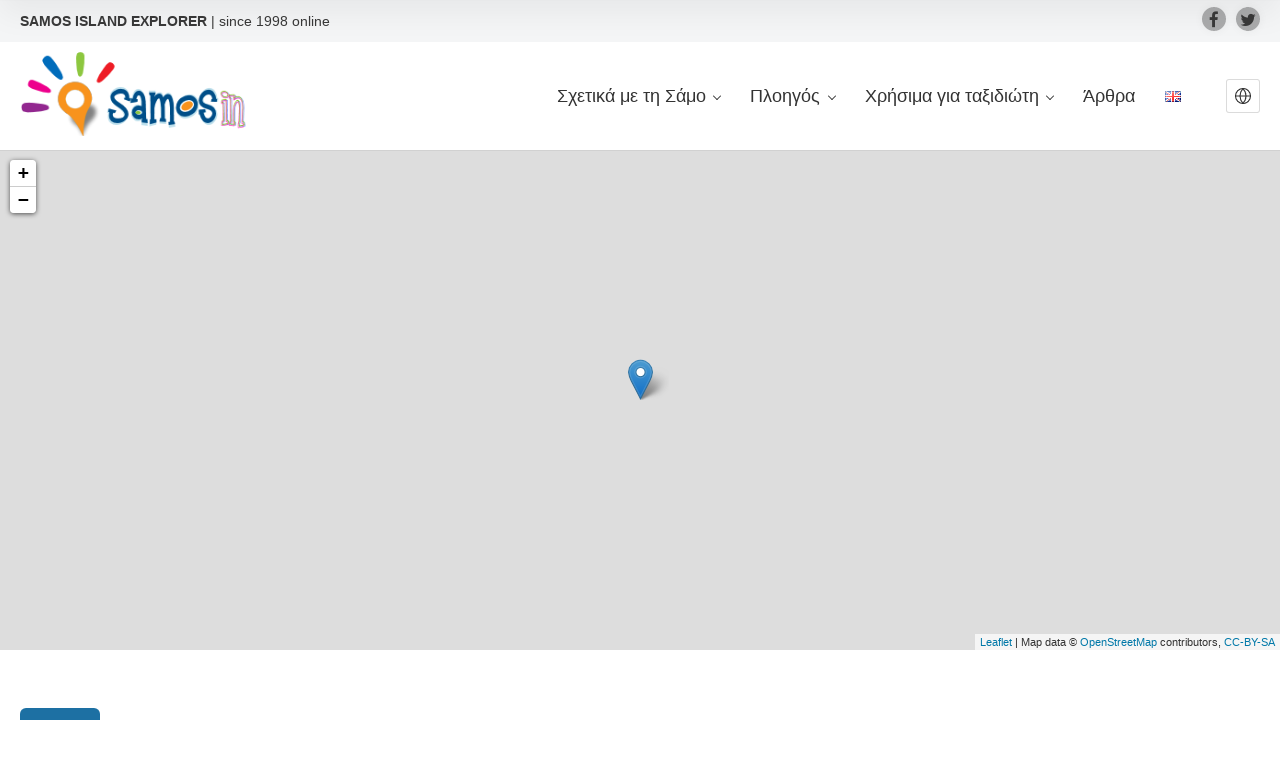

--- FILE ---
content_type: text/html; charset=UTF-8
request_url: https://www.samosin.gr/el/event-pro/%CE%AD%CE%BA%CE%B8%CE%B5%CF%83%CE%B7-%CF%87%CE%B5%CE%B9%CF%81%CE%BF%CF%84%CE%B5%CF%87%CE%BD%CE%AF%CE%B1%CF%82-%CF%84%CE%BF%CF%85-%CF%83%CF%85%CE%BB%CE%BB%CF%8C%CE%B3%CE%BF%CF%85-%CE%BF%CE%B9-%CE%B9/
body_size: 36508
content:
<!doctype html>
<!--[if IE 8]>
<html lang="el"  class="lang-el  ie ie8">
<![endif]-->
<!--[if !(IE 7) | !(IE 8)]><!-->
<html lang="el" class="lang-el ">
<!--<![endif]-->
<head>
	<meta charset="UTF-8" />
	<meta name="viewport" content="width=device-width, user-scalable=0" />
	<link rel="profile" href="https://gmpg.org/xfn/11" />
	<link rel="pingback" href="https://www.samosin.gr/xmlrpc.php" />

		<link href="https://www.samosin.gr/wp-content/uploads/favicon1.png" rel="icon" type="image/x-icon" />

	<title>Έκθεση χειροτεχνίας του Συλλόγου &quot;Οι Ιδέες μας&quot; - SamosIn</title>

	
<script>
(function(i,s,o,g,r,a,m){i['GoogleAnalyticsObject']=r;i[r]=i[r]||function(){
(i[r].q=i[r].q||[]).push(arguments)},i[r].l=1*new Date();a=s.createElement(o),
m=s.getElementsByTagName(o)[0];a.async=1;a.src=g;m.parentNode.insertBefore(a,m)
})(window,document,'script','//www.google-analytics.com/analytics.js','ga');
ga('create', 'UA-86114968-2', 'auto');ga('send', 'pageview');
</script>

    <style>
        .pro-wccp:before {
            content: "\f160";
            top: 3px;
        }
        .pro-wccp:before{
            color:#02CA03 !important
        }
        .pro-wccp {
            transform: rotate(45deg);
        }
    </style>
    <script id="wccp_pro_disable_hot_keys">
/*****************For contenteditable tags***************/
var wccp_pro_iscontenteditable_flag = false;

function wccp_pro_iscontenteditable(e)
{
	var e = e || window.event; // also there is no e.target property in IE. instead IE uses window.event.srcElement
  	
	var target = e.target || e.srcElement;
	
	var iscontenteditable = "false";
		
	if(typeof target.getAttribute!="undefined" )
	{
		iscontenteditable = target.getAttribute("contenteditable"); // Return true or false as string
		
		if(typeof target.hasAttribute!="undefined")
		{
			if(target.hasAttribute("contenteditable"))
				iscontenteditable = true;
		}
	}
	
	wccp_pro_log_to_console_if_allowed("iscontenteditable:" + iscontenteditable);
	
	var iscontenteditable2 = false;
	
	if(typeof target.isContentEditable!="undefined" ) iscontenteditable2 = target.isContentEditable; // Return true or false as boolean

	if(target.parentElement !=null) iscontenteditable2 = target.parentElement.isContentEditable;
	
	if (iscontenteditable == "true" || iscontenteditable == true || iscontenteditable2 == true)
	{
		if(typeof target.style!="undefined" ) target.style.cursor = "text";
		
		wccp_pro_iscontenteditable_flag = true;
		
		wccp_pro_log_to_console_if_allowed("wccp_pro_iscontenteditable: true");
		
		return true;
	}
	wccp_pro_log_to_console_if_allowed("wccp_pro_iscontenteditable: false");
}
/******************************************************/
function wccp_pro_clear_any_selection()
{
	if(window.wccp_pro_iscontenteditable_flag == true) return;
	
	wccp_pro_log_to_console_if_allowed("wccp_pro_clear_any_selection");
	
	var myName = wccp_pro_clear_any_selection.caller.toString();
	
	myName = myName.substr('function '.length);
	
	myName = myName.substr(0, myName.indexOf('('));

	wccp_pro_log_to_console_if_allowed("called_by: " + myName);
	
	if (window.getSelection)
	{
		if (window.getSelection().empty)
		{  // Chrome
			window.getSelection().empty();
		} else if (window.getSelection().removeAllRanges) 
		{  // Firefox
			window.getSelection().removeAllRanges();
		}
	} else if (document.selection)
	{  // IE?
		document.selection.empty();
	}
	
	//show_wccp_pro_message("You are not allowed to make this operation");
}


/*Is content_editable element*/
function is_content_editable_element(element_name = "")
{
	if (element_name == "TEXT" || element_name == "#TEXT" || element_name == "TEXTAREA" || element_name == "INPUT" || element_name == "PASSWORD" || element_name == "SELECT" || element_name == "OPTION" || element_name == "EMBED" || element_name == "CODE" || element_name == "CODEBLOCK_WCCP")
	{
		wccp_pro_log_to_console_if_allowed("is_content_editable_element: true >>" + element_name);
		
		return true;
	}
	wccp_pro_log_to_console_if_allowed("is_content_editable_element: false >>" + element_name);
	
	return false;
}
/*Is selection enabled element*/
/*
function is_selection_enabled_element(element_name = "")
{
	if (is_content_editable_element == true)
	{
		wccp_pro_log_to_console_if_allowed("is_selection_enabled_element: true >>" + element_name);
		
		return true;
	}
	wccp_pro_log_to_console_if_allowed("is_selection_enabled_element: false >>" + element_name);
	
	return false;
}
*/
/*Hot keys function  */
function disable_hot_keys(e)
{
	wccp_pro_log_to_console_if_allowed("disable_hot_keys");
	
	e = e || window.event;
	
	//console.log(e);
	
	if (!e) return;
	
	var key;

		if(window.event)
			  key = window.event.keyCode;     /*IE*/
		else if (e.hasOwnProperty("which")) key = e.which;     /*firefox (97)*/

	wccp_pro_log_to_console_if_allowed("Data:", key);
	
			
		if (key == 123 || (e.ctrlKey && e.shiftKey && e.keyCode == 'J'.charCodeAt(0)) )//F12 chrome developer key disable
		{
			show_wccp_pro_message('You are not allowed to do this action on the current page!!');
			
			return false;
		}
		
	var elemtype = e.target.tagName;
	
	elemtype = elemtype.toUpperCase();
	
	var sel = getSelectionTextAndContainerElement();
	
	if(elemtype == "BODY" && sel.text != "") elemtype = sel.containerElement.tagName; /* no need for it when tag name is BODY, so we get the selected text tag name */

	/*elemtype must be merged by elemtype checker on function disable_copy & disable_copy_ie*/
	if (is_content_editable_element(elemtype) == true)
	{
		elemtype = 'TEXT';
	}
	
	if(wccp_pro_iscontenteditable(e) == true) elemtype = 'TEXT';
	
		if (key == 44)/*For any emement type, text elemtype is not excluded here, (prntscr (44)*/
		{
			copyTextToClipboard("");
			show_wccp_pro_message('You are not allowed to do this action on the current page!!');
			return false;
		}	
	if (e.ctrlKey || e.metaKey)
	{
		if (elemtype!= 'TEXT' && (key == 97 || key == 99 || key == 120 || key == 26 || key == 43))
		{
			 show_wccp_pro_message('Alert: You are not allowed to copy content or view source');
			 return false;
		}
		if (elemtype!= 'TEXT')
		{
						
			if (key == 65)
			{
				show_wccp_pro_message('You are not allowed to do this action on the current page!!');
				return false;
			}			
						
			if (key == 67)
			{
				show_wccp_pro_message('You are not allowed to do this action on the current page!!');
				return false;
			}			
						
			if (key == 88)
			{
				show_wccp_pro_message('You are not allowed to do this action on the current page!!');
				return false;
			}			
						
			if (key == 86)
			{
				show_wccp_pro_message('You are not allowed to do this action on the current page!!');
				return false;
			}		}
				
		if (key == 85)
		{
			show_wccp_pro_message('You are not allowed to do this action on the current page!!');
			return false;
		}		
				if (key == 80)
		{
			show_wccp_pro_message('You are not allowed to do this action on the current page!!');
			return false;
		}		
				if (key == 44)
		{
			copyTextToClipboard("no");
			show_wccp_pro_message('You are not allowed to do this action on the current page!!');
			return false;
		}		
		
					if (key == 73)//F12 chrome developer key disable
			{
				show_wccp_pro_message('You are not allowed to do this action on the current page!!');
				return false;
			}
				
				
		if (key == 83)
		{
			show_wccp_pro_message('You are not allowed to do this action on the current page!!');
			return false;
		}    }
return true;
}


window.addEventListener('load', function (){
	if(window.Zepto || !window.jQuery) jQuery =  $;
	jQuery(document).ready(function() {
	  jQuery(document).bind("keyup keydown", disable_hot_keys);
	});
});

</script>
	<script id="wccp_pro_class_exclusion">
function copyToClipboard(elem) {
	  // create hidden text element, if it doesn't already exist
    var targetId = "_wccp_pro_hiddenCopyText_";
    {
        // must use a temporary form element for the selection and copy
        target = document.getElementById(targetId);
        if (!target) {
            var target = document.createElement("textarea");
            target.style.position = "absolute";
            target.style.left = "-9999px";
            target.style.top = "0";
            target.id = targetId;
            document.body.appendChild(target);
        }
        target.textContent = elem.textContent;
    }
    // select the content
    var currentFocus = document.activeElement;
    target.focus();
    target.setSelectionRange(0, target.value.length);
    
    // copy the selection
    var succeed;
    try {
    	  succeed = document.execCommand("copy");
    } catch(e) {
        succeed = false;
    }

    // restore original focus
    if (currentFocus && typeof currentFocus.focus === "function") {
        currentFocus.focus();
    }
    
    
	// clear temporary content
	target.textContent = "";
	document.getElementsByTagName('span')[0].innerHTML = " ";
    return succeed;
}
/**************************************************/
function wccp_pro_log_to_console_if_allowed(data = "")
{//return;
	var myName = "";
	
	if(wccp_pro_log_to_console_if_allowed.caller != null) myName = wccp_pro_log_to_console_if_allowed.caller.toString();
	
	myName = myName.substr('function '.length);
	
	myName = myName.substr(0, myName.indexOf('('));
	
	}
/**************************************************/
function fallbackCopyTextToClipboard(text) {
  var textArea = document.createElement("textarea");
  textArea.value = text;
  document.body.appendChild(textArea);
  textArea.focus();
  textArea.select();

  try {
    var successful = document.execCommand("copy");
    var msg = successful ? "successful" : "unsuccessful";
    wccp_pro_log_to_console_if_allowed("Fallback: Copying text command was " + msg);
  } catch (err) {
    console.error("Fallback: Oops, unable to copy", err);
  }

  document.body.removeChild(textArea);
}
/*****************************************/
function copyTextToClipboard(text) {
  if (!navigator.clipboard) {
    fallbackCopyTextToClipboard(text);
    return;
  }
  navigator.clipboard.writeText(text).then(
    function() {
      console.log("Async: Copying to clipboard was successful!");
    },
    function(err) {
      console.error("Async: Could not copy text: ", err);
    }
  );
}
/*****************************************/
/*getSelectionTextAndContainerElement*/
function getSelectionTextAndContainerElement()
{
    var text = "", containerElement = null;
    if (typeof window.getSelection != "undefined") {
        var sel = window.getSelection();
        if (sel.rangeCount) {
            var node = sel.getRangeAt(0).commonAncestorContainer;
            containerElement = node.nodeType == 1 ? node : node.parentNode;
			if (typeof(containerElement.parentElement) != 'undefined') current_clicked_object = containerElement.parentElement;
            text = sel.toString();
        }
    } else if (typeof document.selection != "undefined" && document.selection.type != "Control")
	{
        var textRange = document.selection.createRange();
        containerElement = textRange.parentElement();
        text = textRange.text;
    }
    
	return {
        text: text,
        containerElement: containerElement
    };
}

function getSelectionParentElement() {
    var parentEl = null, sel;
	
    if (window.getSelection) {
        sel = window.getSelection();
        if (sel.rangeCount) {
            parentEl = sel.getRangeAt(0).commonAncestorContainer;
			//sel.getRangeAt(0).startContainer.parentNode;
            if (parentEl.nodeType != 1) {
                parentEl = parentEl.parentNode;
            }
        }
    } else if ( (sel = document.selection) && sel.type != "Control") {
        parentEl = sel.createRange().parentElement();
    }
	
	let arr = new Array();
	
	arr["nodeName"] = "cant_find_parent_element";
	
	if(parentEl != null)
		return parentEl;
	else
		return arr;
}
/*****************************************/
function sleep(ms) {
    return new Promise(resolve => setTimeout(resolve, ms));
}
/*****************************************/
</script>

<script id="apply_class_exclusion">
function apply_class_exclusion(e)
{
	wccp_pro_log_to_console_if_allowed(e);
	
	var my_return = 'No';
	
	var e = e || window.event; // also there is no e.target property in IE. instead IE uses window.event.srcElement
  	
	var target = e.target || e.srcElement || e || 'nothing';
	
	var excluded_classes = '' + '';
	
	var class_to_exclude = "";
	
	if(target.parentElement != null)
	{
		class_to_exclude = target.className + ' ' + target.parentElement.className || '';
	}else{
		class_to_exclude = target.className;
	}
	
	var class_to_exclude_array = Array();
	
	//console.log(class_to_exclude);
	
	if (typeof(class_to_exclude) != 'undefined') class_to_exclude_array = class_to_exclude.split(" ");
	
	//console.log (class_to_exclude_array);
	
	class_to_exclude_array.forEach(function(item)
	{
		if(item != '' && excluded_classes.indexOf(item)>=0)
		{
			//target.style.cursor = "text";
			
			//console.log ('Yes');
			
			my_return = 'Yes';
		}
	});

	try {
		class_to_exclude = target.parentElement.getAttribute('class') || target.parentElement.className || '';
		}
	catch(err) 
		{
		class_to_exclude = '';
		}
	
	if(class_to_exclude != '' && excluded_classes.indexOf(class_to_exclude)>=0)
	{
		//target.style.cursor = "text";
		my_return = 'Yes';
	}

	return my_return;
}
</script>
<style id="wccp_pro_style2" data-asas-style="">

	
	*[contenteditable] , [contenteditable] *,*[contenteditable="true"] , [contenteditable="true"] * { /* for contenteditable tags*/ , /* for tags inside contenteditable tags*/
	  -webkit-user-select: auto !important;
	  cursor: text !important;
	  user-select: text !important;
	  pointer-events: auto !important;
	}
	
	/*
	*[contenteditable]::selection, [contenteditable] *::selection, [contenteditable="true"]::selection, [contenteditable="true"] *::selection { background: Highlight !important; color: HighlightText !important;}
	*[contenteditable]::-moz-selection, [contenteditable="true"] *::-moz-selection { background: Highlight !important; color: HighlightText !important;}
	input::selection,textarea::selection, code::selection, code > *::selection { background: Highlight !important; color: HighlightText !important;}
	input::-moz-selection,textarea::-moz-selection, code::-moz-selection, code > *::-moz-selection { background: Highlight !important; color: HighlightText !important;}
	*/
	a{ cursor: pointer ; pointer-events: auto !important;}

	</style><style>TEXT,TEXTAREA,input[type="text"] {cursor: text !important; user-select: text !important;}</style>	<script id="wccp_pro_alert_message">
	window.addEventListener('DOMContentLoaded', function() {}); //This line to stop JS deffer function in wp-rockt pluign
	
	window.addEventListener('load', function (){
		// Create the first div element with the "oncontextmenu" attribute
		const wccp_pro_mask = document.createElement('div');
		wccp_pro_mask.setAttribute('oncontextmenu', 'return false;');
		wccp_pro_mask.setAttribute('id', 'wccp_pro_mask');

		// Create the second div element with the "msgmsg-box-wpcp hideme" classes
		const wpcp_error_message = document.createElement('div');
		wpcp_error_message.setAttribute('id', 'wpcp-error-message');
		wpcp_error_message.setAttribute('class', 'msgmsg-box-wpcp hideme');

		// Add a span element with the "error: " text inside the second div
		const error_span = document.createElement('span');
		error_span.innerText = 'error: ';
		wpcp_error_message.appendChild(error_span);

		// Add the error message text inside the second div
		const error_text = document.createTextNode('Alert: Content selection is disabled!!');
		wpcp_error_message.appendChild(error_text);

		// Add the div elements to the document body
		document.body.appendChild(wccp_pro_mask);
		document.body.appendChild(wpcp_error_message);
	});

	var timeout_result;
	function show_wccp_pro_message(smessage="", style="")
	{
		wccp_pro_log_to_console_if_allowed(smessage);
				
		timeout = 3000;
		
		if(style == "") style = "warning-wpcp";
		
		if (smessage !== "" && timeout!=0)
		{
			var smessage_text = smessage;
			jquery_fadeTo();
			document.getElementById("wpcp-error-message").innerHTML = smessage_text;
			document.getElementById("wpcp-error-message").className = "msgmsg-box-wpcp showme " + style;
			clearTimeout(timeout_result);
			timeout_result = setTimeout(hide_message, timeout);
		}
		else
		{
			clearTimeout(timeout_result);
			timeout_result = setTimeout(hide_message, timeout);
		}
	}
	function hide_message()
	{
		jquery_fadeOut();
		document.getElementById("wpcp-error-message").className = "msgmsg-box-wpcp warning-wpcp hideme";
	}
	function jquery_fadeTo()
	{
		try {
			jQuery("#wccp_pro_mask").fadeTo("slow", 0.3);
		}
		catch(err) {
			//alert(err.message);
			}
	}
	function jquery_fadeOut()
	{
		try {
			jQuery("#wccp_pro_mask").fadeOut( "slow" );
		}
		catch(err) {}
	}
	</script>
	<style>
	#wccp_pro_mask
	{
		position: absolute;
		bottom: 0;
		left: 0;
		position: fixed;
		right: 0;
		top: 0;
		background-color: #000;
		pointer-events: none;
		display: none;
		z-index: 10000;
		animation: 0.5s ease 0s normal none 1 running ngdialog-fadein;
		background: rgba(0, 0, 0, 0.4) none repeat scroll 0 0;
	}
	#wpcp-error-message {
	    direction: ltr;
	    text-align: center;
	    transition: opacity 900ms ease 0s;
		pointer-events: none;
	    z-index: 99999999;
	}
	.hideme {
    	opacity:0;
    	visibility: hidden;
	}
	.showme {
    	opacity:1;
    	visibility: visible;
	}
	.msgmsg-box-wpcp {
		border-radius: 10px;
		color: #555555;
		font-family: Tahoma;
		font-size: 12px;
		margin: 10px !important;
		padding: 10px 36px !important;
		position: fixed;
		width: 255px;
		top: 50%;
		left: 50%;
		margin-top: -10px !important;
		margin-left: -130px !important;
	}
	.msgmsg-box-wpcp b {
		font-weight:bold;
	}
		.warning-wpcp {
		background:#ffecec url('https://www.samosin.gr/wp-content/plugins/wccp-pro/images/warning.png') no-repeat 10px 50%;
		border:1px solid #f2bfbf;
		-webkit-box-shadow: 0px 0px 34px 2px #f2bfbf;
		-moz-box-shadow: 0px 0px 34px 2px #f2bfbf;
		box-shadow: 0px 0px 34px 2px #f2bfbf;
	}
	.success-wpcp {
		background: #fafafa url('https://www.samosin.gr/wp-content/plugins/wccp-pro/images/success.png') no-repeat 10px 50%;
		border: 1px solid #00b38f;
		box-shadow: 0px 0px 34px 2px #adc;
	}
    </style>
<meta name='robots' content='index, follow, max-image-preview:large, max-snippet:-1, max-video-preview:-1' />
	<style>img:is([sizes="auto" i], [sizes^="auto," i]) { contain-intrinsic-size: 3000px 1500px }</style>
	
	<!-- This site is optimized with the Yoast SEO plugin v26.8 - https://yoast.com/product/yoast-seo-wordpress/ -->
	<link rel="canonical" href="https://www.samosin.gr/el/event-pro/έκθεση-χειροτεχνίας-του-συλλόγου-οι-ι/" />
	<meta property="og:locale" content="el_GR" />
	<meta property="og:type" content="article" />
	<meta property="og:title" content="Έκθεση χειροτεχνίας του Συλλόγου &quot;Οι Ιδέες μας&quot; - SamosIn" />
	<meta property="og:description" content="μονοήμερη έκθεση" />
	<meta property="og:url" content="https://www.samosin.gr/el/event-pro/έκθεση-χειροτεχνίας-του-συλλόγου-οι-ι/" />
	<meta property="og:site_name" content="SamosIn" />
	<meta property="article:publisher" content="https://www.facebook.com/samosin.gr" />
	<meta property="og:image" content="https://www.samosin.gr/wp-content/uploads/idees_maw.jpg" />
	<meta property="og:image:width" content="500" />
	<meta property="og:image:height" content="707" />
	<meta property="og:image:type" content="image/jpeg" />
	<meta name="twitter:card" content="summary_large_image" />
	<meta name="twitter:site" content="@samosin" />
	<script type="application/ld+json" class="yoast-schema-graph">{"@context":"https://schema.org","@graph":[{"@type":"WebPage","@id":"https://www.samosin.gr/el/event-pro/%ce%ad%ce%ba%ce%b8%ce%b5%cf%83%ce%b7-%cf%87%ce%b5%ce%b9%cf%81%ce%bf%cf%84%ce%b5%cf%87%ce%bd%ce%af%ce%b1%cf%82-%cf%84%ce%bf%cf%85-%cf%83%cf%85%ce%bb%ce%bb%cf%8c%ce%b3%ce%bf%cf%85-%ce%bf%ce%b9-%ce%b9/","url":"https://www.samosin.gr/el/event-pro/%ce%ad%ce%ba%ce%b8%ce%b5%cf%83%ce%b7-%cf%87%ce%b5%ce%b9%cf%81%ce%bf%cf%84%ce%b5%cf%87%ce%bd%ce%af%ce%b1%cf%82-%cf%84%ce%bf%cf%85-%cf%83%cf%85%ce%bb%ce%bb%cf%8c%ce%b3%ce%bf%cf%85-%ce%bf%ce%b9-%ce%b9/","name":"Έκθεση χειροτεχνίας του Συλλόγου \"Οι Ιδέες μας\" - SamosIn","isPartOf":{"@id":"https://www.samosin.gr/#website"},"primaryImageOfPage":{"@id":"https://www.samosin.gr/el/event-pro/%ce%ad%ce%ba%ce%b8%ce%b5%cf%83%ce%b7-%cf%87%ce%b5%ce%b9%cf%81%ce%bf%cf%84%ce%b5%cf%87%ce%bd%ce%af%ce%b1%cf%82-%cf%84%ce%bf%cf%85-%cf%83%cf%85%ce%bb%ce%bb%cf%8c%ce%b3%ce%bf%cf%85-%ce%bf%ce%b9-%ce%b9/#primaryimage"},"image":{"@id":"https://www.samosin.gr/el/event-pro/%ce%ad%ce%ba%ce%b8%ce%b5%cf%83%ce%b7-%cf%87%ce%b5%ce%b9%cf%81%ce%bf%cf%84%ce%b5%cf%87%ce%bd%ce%af%ce%b1%cf%82-%cf%84%ce%bf%cf%85-%cf%83%cf%85%ce%bb%ce%bb%cf%8c%ce%b3%ce%bf%cf%85-%ce%bf%ce%b9-%ce%b9/#primaryimage"},"thumbnailUrl":"https://www.samosin.gr/wp-content/uploads/idees_maw.jpg","datePublished":"2018-08-07T14:39:44+00:00","breadcrumb":{"@id":"https://www.samosin.gr/el/event-pro/%ce%ad%ce%ba%ce%b8%ce%b5%cf%83%ce%b7-%cf%87%ce%b5%ce%b9%cf%81%ce%bf%cf%84%ce%b5%cf%87%ce%bd%ce%af%ce%b1%cf%82-%cf%84%ce%bf%cf%85-%cf%83%cf%85%ce%bb%ce%bb%cf%8c%ce%b3%ce%bf%cf%85-%ce%bf%ce%b9-%ce%b9/#breadcrumb"},"inLanguage":"el","potentialAction":[{"@type":"ReadAction","target":["https://www.samosin.gr/el/event-pro/%ce%ad%ce%ba%ce%b8%ce%b5%cf%83%ce%b7-%cf%87%ce%b5%ce%b9%cf%81%ce%bf%cf%84%ce%b5%cf%87%ce%bd%ce%af%ce%b1%cf%82-%cf%84%ce%bf%cf%85-%cf%83%cf%85%ce%bb%ce%bb%cf%8c%ce%b3%ce%bf%cf%85-%ce%bf%ce%b9-%ce%b9/"]}]},{"@type":"ImageObject","inLanguage":"el","@id":"https://www.samosin.gr/el/event-pro/%ce%ad%ce%ba%ce%b8%ce%b5%cf%83%ce%b7-%cf%87%ce%b5%ce%b9%cf%81%ce%bf%cf%84%ce%b5%cf%87%ce%bd%ce%af%ce%b1%cf%82-%cf%84%ce%bf%cf%85-%cf%83%cf%85%ce%bb%ce%bb%cf%8c%ce%b3%ce%bf%cf%85-%ce%bf%ce%b9-%ce%b9/#primaryimage","url":"https://www.samosin.gr/wp-content/uploads/idees_maw.jpg","contentUrl":"https://www.samosin.gr/wp-content/uploads/idees_maw.jpg","width":500,"height":707},{"@type":"BreadcrumbList","@id":"https://www.samosin.gr/el/event-pro/%ce%ad%ce%ba%ce%b8%ce%b5%cf%83%ce%b7-%cf%87%ce%b5%ce%b9%cf%81%ce%bf%cf%84%ce%b5%cf%87%ce%bd%ce%af%ce%b1%cf%82-%cf%84%ce%bf%cf%85-%cf%83%cf%85%ce%bb%ce%bb%cf%8c%ce%b3%ce%bf%cf%85-%ce%bf%ce%b9-%ce%b9/#breadcrumb","itemListElement":[{"@type":"ListItem","position":1,"name":"Αρχική","item":"https://www.samosin.gr/el/"},{"@type":"ListItem","position":2,"name":"Events Pro","item":"https://www.samosin.gr/el/event-pro/"},{"@type":"ListItem","position":3,"name":"Έκθεση χειροτεχνίας του Συλλόγου &#8220;Οι Ιδέες μας&#8221;"}]},{"@type":"WebSite","@id":"https://www.samosin.gr/#website","url":"https://www.samosin.gr/","name":"SamosIn","description":"&lt;strong&gt;SAMOS ISLAND EXPLORER &lt;/strong&gt;| since 1998 online","potentialAction":[{"@type":"SearchAction","target":{"@type":"EntryPoint","urlTemplate":"https://www.samosin.gr/?s={search_term_string}"},"query-input":{"@type":"PropertyValueSpecification","valueRequired":true,"valueName":"search_term_string"}}],"inLanguage":"el"}]}</script>
	<!-- / Yoast SEO plugin. -->


<link rel='dns-prefetch' href='//www.googletagmanager.com' />
<link rel='dns-prefetch' href='//pagead2.googlesyndication.com' />
<link rel="alternate" type="application/rss+xml" title="Ροή RSS &raquo; SamosIn" href="https://www.samosin.gr/el/feed/" />
<link rel="alternate" type="application/rss+xml" title="Ροή Σχολίων &raquo; SamosIn" href="https://www.samosin.gr/el/comments/feed/" />
<link rel="alternate" type="application/rss+xml" title="Ροή Σχολίων SamosIn &raquo; Έκθεση χειροτεχνίας του Συλλόγου &#8220;Οι Ιδέες μας&#8221;" href="https://www.samosin.gr/el/event-pro/%ce%ad%ce%ba%ce%b8%ce%b5%cf%83%ce%b7-%cf%87%ce%b5%ce%b9%cf%81%ce%bf%cf%84%ce%b5%cf%87%ce%bd%ce%af%ce%b1%cf%82-%cf%84%ce%bf%cf%85-%cf%83%cf%85%ce%bb%ce%bb%cf%8c%ce%b3%ce%bf%cf%85-%ce%bf%ce%b9-%ce%b9/feed/" />
<script type="text/javascript">
/* <![CDATA[ */
window._wpemojiSettings = {"baseUrl":"https:\/\/s.w.org\/images\/core\/emoji\/16.0.1\/72x72\/","ext":".png","svgUrl":"https:\/\/s.w.org\/images\/core\/emoji\/16.0.1\/svg\/","svgExt":".svg","source":{"concatemoji":"https:\/\/www.samosin.gr\/wp-includes\/js\/wp-emoji-release.min.js?ver=6.8.3"}};
/*! This file is auto-generated */
!function(s,n){var o,i,e;function c(e){try{var t={supportTests:e,timestamp:(new Date).valueOf()};sessionStorage.setItem(o,JSON.stringify(t))}catch(e){}}function p(e,t,n){e.clearRect(0,0,e.canvas.width,e.canvas.height),e.fillText(t,0,0);var t=new Uint32Array(e.getImageData(0,0,e.canvas.width,e.canvas.height).data),a=(e.clearRect(0,0,e.canvas.width,e.canvas.height),e.fillText(n,0,0),new Uint32Array(e.getImageData(0,0,e.canvas.width,e.canvas.height).data));return t.every(function(e,t){return e===a[t]})}function u(e,t){e.clearRect(0,0,e.canvas.width,e.canvas.height),e.fillText(t,0,0);for(var n=e.getImageData(16,16,1,1),a=0;a<n.data.length;a++)if(0!==n.data[a])return!1;return!0}function f(e,t,n,a){switch(t){case"flag":return n(e,"\ud83c\udff3\ufe0f\u200d\u26a7\ufe0f","\ud83c\udff3\ufe0f\u200b\u26a7\ufe0f")?!1:!n(e,"\ud83c\udde8\ud83c\uddf6","\ud83c\udde8\u200b\ud83c\uddf6")&&!n(e,"\ud83c\udff4\udb40\udc67\udb40\udc62\udb40\udc65\udb40\udc6e\udb40\udc67\udb40\udc7f","\ud83c\udff4\u200b\udb40\udc67\u200b\udb40\udc62\u200b\udb40\udc65\u200b\udb40\udc6e\u200b\udb40\udc67\u200b\udb40\udc7f");case"emoji":return!a(e,"\ud83e\udedf")}return!1}function g(e,t,n,a){var r="undefined"!=typeof WorkerGlobalScope&&self instanceof WorkerGlobalScope?new OffscreenCanvas(300,150):s.createElement("canvas"),o=r.getContext("2d",{willReadFrequently:!0}),i=(o.textBaseline="top",o.font="600 32px Arial",{});return e.forEach(function(e){i[e]=t(o,e,n,a)}),i}function t(e){var t=s.createElement("script");t.src=e,t.defer=!0,s.head.appendChild(t)}"undefined"!=typeof Promise&&(o="wpEmojiSettingsSupports",i=["flag","emoji"],n.supports={everything:!0,everythingExceptFlag:!0},e=new Promise(function(e){s.addEventListener("DOMContentLoaded",e,{once:!0})}),new Promise(function(t){var n=function(){try{var e=JSON.parse(sessionStorage.getItem(o));if("object"==typeof e&&"number"==typeof e.timestamp&&(new Date).valueOf()<e.timestamp+604800&&"object"==typeof e.supportTests)return e.supportTests}catch(e){}return null}();if(!n){if("undefined"!=typeof Worker&&"undefined"!=typeof OffscreenCanvas&&"undefined"!=typeof URL&&URL.createObjectURL&&"undefined"!=typeof Blob)try{var e="postMessage("+g.toString()+"("+[JSON.stringify(i),f.toString(),p.toString(),u.toString()].join(",")+"));",a=new Blob([e],{type:"text/javascript"}),r=new Worker(URL.createObjectURL(a),{name:"wpTestEmojiSupports"});return void(r.onmessage=function(e){c(n=e.data),r.terminate(),t(n)})}catch(e){}c(n=g(i,f,p,u))}t(n)}).then(function(e){for(var t in e)n.supports[t]=e[t],n.supports.everything=n.supports.everything&&n.supports[t],"flag"!==t&&(n.supports.everythingExceptFlag=n.supports.everythingExceptFlag&&n.supports[t]);n.supports.everythingExceptFlag=n.supports.everythingExceptFlag&&!n.supports.flag,n.DOMReady=!1,n.readyCallback=function(){n.DOMReady=!0}}).then(function(){return e}).then(function(){var e;n.supports.everything||(n.readyCallback(),(e=n.source||{}).concatemoji?t(e.concatemoji):e.wpemoji&&e.twemoji&&(t(e.twemoji),t(e.wpemoji)))}))}((window,document),window._wpemojiSettings);
/* ]]> */
</script>
<link rel='stylesheet' id='twb-open-sans-css' href='https://fonts.googleapis.com/css?family=Open+Sans%3A300%2C400%2C500%2C600%2C700%2C800&#038;display=swap&#038;ver=6.8.3' type='text/css' media='all' />
<link rel='stylesheet' id='twbbwg-global-css' href='https://www.samosin.gr/wp-content/plugins/photo-gallery/booster/assets/css/global.css?ver=1.0.0' type='text/css' media='all' />
<style id='wp-emoji-styles-inline-css' type='text/css'>

	img.wp-smiley, img.emoji {
		display: inline !important;
		border: none !important;
		box-shadow: none !important;
		height: 1em !important;
		width: 1em !important;
		margin: 0 0.07em !important;
		vertical-align: -0.1em !important;
		background: none !important;
		padding: 0 !important;
	}
</style>
<link rel='stylesheet' id='wp-block-library-css' href='https://www.samosin.gr/wp-includes/css/dist/block-library/style.min.css?ver=6.8.3' type='text/css' media='all' />
<style id='classic-theme-styles-inline-css' type='text/css'>
/*! This file is auto-generated */
.wp-block-button__link{color:#fff;background-color:#32373c;border-radius:9999px;box-shadow:none;text-decoration:none;padding:calc(.667em + 2px) calc(1.333em + 2px);font-size:1.125em}.wp-block-file__button{background:#32373c;color:#fff;text-decoration:none}
</style>
<link rel='stylesheet' id='wp-components-css' href='https://www.samosin.gr/wp-includes/css/dist/components/style.min.css?ver=6.8.3' type='text/css' media='all' />
<link rel='stylesheet' id='wp-preferences-css' href='https://www.samosin.gr/wp-includes/css/dist/preferences/style.min.css?ver=6.8.3' type='text/css' media='all' />
<link rel='stylesheet' id='wp-block-editor-css' href='https://www.samosin.gr/wp-includes/css/dist/block-editor/style.min.css?ver=6.8.3' type='text/css' media='all' />
<link rel='stylesheet' id='popup-maker-block-library-style-css' href='https://www.samosin.gr/wp-content/plugins/popup-maker/dist/packages/block-library-style.css?ver=dbea705cfafe089d65f1' type='text/css' media='all' />
<style id='global-styles-inline-css' type='text/css'>
:root{--wp--preset--aspect-ratio--square: 1;--wp--preset--aspect-ratio--4-3: 4/3;--wp--preset--aspect-ratio--3-4: 3/4;--wp--preset--aspect-ratio--3-2: 3/2;--wp--preset--aspect-ratio--2-3: 2/3;--wp--preset--aspect-ratio--16-9: 16/9;--wp--preset--aspect-ratio--9-16: 9/16;--wp--preset--color--black: #000000;--wp--preset--color--cyan-bluish-gray: #abb8c3;--wp--preset--color--white: #ffffff;--wp--preset--color--pale-pink: #f78da7;--wp--preset--color--vivid-red: #cf2e2e;--wp--preset--color--luminous-vivid-orange: #ff6900;--wp--preset--color--luminous-vivid-amber: #fcb900;--wp--preset--color--light-green-cyan: #7bdcb5;--wp--preset--color--vivid-green-cyan: #00d084;--wp--preset--color--pale-cyan-blue: #8ed1fc;--wp--preset--color--vivid-cyan-blue: #0693e3;--wp--preset--color--vivid-purple: #9b51e0;--wp--preset--gradient--vivid-cyan-blue-to-vivid-purple: linear-gradient(135deg,rgba(6,147,227,1) 0%,rgb(155,81,224) 100%);--wp--preset--gradient--light-green-cyan-to-vivid-green-cyan: linear-gradient(135deg,rgb(122,220,180) 0%,rgb(0,208,130) 100%);--wp--preset--gradient--luminous-vivid-amber-to-luminous-vivid-orange: linear-gradient(135deg,rgba(252,185,0,1) 0%,rgba(255,105,0,1) 100%);--wp--preset--gradient--luminous-vivid-orange-to-vivid-red: linear-gradient(135deg,rgba(255,105,0,1) 0%,rgb(207,46,46) 100%);--wp--preset--gradient--very-light-gray-to-cyan-bluish-gray: linear-gradient(135deg,rgb(238,238,238) 0%,rgb(169,184,195) 100%);--wp--preset--gradient--cool-to-warm-spectrum: linear-gradient(135deg,rgb(74,234,220) 0%,rgb(151,120,209) 20%,rgb(207,42,186) 40%,rgb(238,44,130) 60%,rgb(251,105,98) 80%,rgb(254,248,76) 100%);--wp--preset--gradient--blush-light-purple: linear-gradient(135deg,rgb(255,206,236) 0%,rgb(152,150,240) 100%);--wp--preset--gradient--blush-bordeaux: linear-gradient(135deg,rgb(254,205,165) 0%,rgb(254,45,45) 50%,rgb(107,0,62) 100%);--wp--preset--gradient--luminous-dusk: linear-gradient(135deg,rgb(255,203,112) 0%,rgb(199,81,192) 50%,rgb(65,88,208) 100%);--wp--preset--gradient--pale-ocean: linear-gradient(135deg,rgb(255,245,203) 0%,rgb(182,227,212) 50%,rgb(51,167,181) 100%);--wp--preset--gradient--electric-grass: linear-gradient(135deg,rgb(202,248,128) 0%,rgb(113,206,126) 100%);--wp--preset--gradient--midnight: linear-gradient(135deg,rgb(2,3,129) 0%,rgb(40,116,252) 100%);--wp--preset--font-size--small: 13px;--wp--preset--font-size--medium: 20px;--wp--preset--font-size--large: 36px;--wp--preset--font-size--x-large: 42px;--wp--preset--spacing--20: 0.44rem;--wp--preset--spacing--30: 0.67rem;--wp--preset--spacing--40: 1rem;--wp--preset--spacing--50: 1.5rem;--wp--preset--spacing--60: 2.25rem;--wp--preset--spacing--70: 3.38rem;--wp--preset--spacing--80: 5.06rem;--wp--preset--shadow--natural: 6px 6px 9px rgba(0, 0, 0, 0.2);--wp--preset--shadow--deep: 12px 12px 50px rgba(0, 0, 0, 0.4);--wp--preset--shadow--sharp: 6px 6px 0px rgba(0, 0, 0, 0.2);--wp--preset--shadow--outlined: 6px 6px 0px -3px rgba(255, 255, 255, 1), 6px 6px rgba(0, 0, 0, 1);--wp--preset--shadow--crisp: 6px 6px 0px rgba(0, 0, 0, 1);}:where(.is-layout-flex){gap: 0.5em;}:where(.is-layout-grid){gap: 0.5em;}body .is-layout-flex{display: flex;}.is-layout-flex{flex-wrap: wrap;align-items: center;}.is-layout-flex > :is(*, div){margin: 0;}body .is-layout-grid{display: grid;}.is-layout-grid > :is(*, div){margin: 0;}:where(.wp-block-columns.is-layout-flex){gap: 2em;}:where(.wp-block-columns.is-layout-grid){gap: 2em;}:where(.wp-block-post-template.is-layout-flex){gap: 1.25em;}:where(.wp-block-post-template.is-layout-grid){gap: 1.25em;}.has-black-color{color: var(--wp--preset--color--black) !important;}.has-cyan-bluish-gray-color{color: var(--wp--preset--color--cyan-bluish-gray) !important;}.has-white-color{color: var(--wp--preset--color--white) !important;}.has-pale-pink-color{color: var(--wp--preset--color--pale-pink) !important;}.has-vivid-red-color{color: var(--wp--preset--color--vivid-red) !important;}.has-luminous-vivid-orange-color{color: var(--wp--preset--color--luminous-vivid-orange) !important;}.has-luminous-vivid-amber-color{color: var(--wp--preset--color--luminous-vivid-amber) !important;}.has-light-green-cyan-color{color: var(--wp--preset--color--light-green-cyan) !important;}.has-vivid-green-cyan-color{color: var(--wp--preset--color--vivid-green-cyan) !important;}.has-pale-cyan-blue-color{color: var(--wp--preset--color--pale-cyan-blue) !important;}.has-vivid-cyan-blue-color{color: var(--wp--preset--color--vivid-cyan-blue) !important;}.has-vivid-purple-color{color: var(--wp--preset--color--vivid-purple) !important;}.has-black-background-color{background-color: var(--wp--preset--color--black) !important;}.has-cyan-bluish-gray-background-color{background-color: var(--wp--preset--color--cyan-bluish-gray) !important;}.has-white-background-color{background-color: var(--wp--preset--color--white) !important;}.has-pale-pink-background-color{background-color: var(--wp--preset--color--pale-pink) !important;}.has-vivid-red-background-color{background-color: var(--wp--preset--color--vivid-red) !important;}.has-luminous-vivid-orange-background-color{background-color: var(--wp--preset--color--luminous-vivid-orange) !important;}.has-luminous-vivid-amber-background-color{background-color: var(--wp--preset--color--luminous-vivid-amber) !important;}.has-light-green-cyan-background-color{background-color: var(--wp--preset--color--light-green-cyan) !important;}.has-vivid-green-cyan-background-color{background-color: var(--wp--preset--color--vivid-green-cyan) !important;}.has-pale-cyan-blue-background-color{background-color: var(--wp--preset--color--pale-cyan-blue) !important;}.has-vivid-cyan-blue-background-color{background-color: var(--wp--preset--color--vivid-cyan-blue) !important;}.has-vivid-purple-background-color{background-color: var(--wp--preset--color--vivid-purple) !important;}.has-black-border-color{border-color: var(--wp--preset--color--black) !important;}.has-cyan-bluish-gray-border-color{border-color: var(--wp--preset--color--cyan-bluish-gray) !important;}.has-white-border-color{border-color: var(--wp--preset--color--white) !important;}.has-pale-pink-border-color{border-color: var(--wp--preset--color--pale-pink) !important;}.has-vivid-red-border-color{border-color: var(--wp--preset--color--vivid-red) !important;}.has-luminous-vivid-orange-border-color{border-color: var(--wp--preset--color--luminous-vivid-orange) !important;}.has-luminous-vivid-amber-border-color{border-color: var(--wp--preset--color--luminous-vivid-amber) !important;}.has-light-green-cyan-border-color{border-color: var(--wp--preset--color--light-green-cyan) !important;}.has-vivid-green-cyan-border-color{border-color: var(--wp--preset--color--vivid-green-cyan) !important;}.has-pale-cyan-blue-border-color{border-color: var(--wp--preset--color--pale-cyan-blue) !important;}.has-vivid-cyan-blue-border-color{border-color: var(--wp--preset--color--vivid-cyan-blue) !important;}.has-vivid-purple-border-color{border-color: var(--wp--preset--color--vivid-purple) !important;}.has-vivid-cyan-blue-to-vivid-purple-gradient-background{background: var(--wp--preset--gradient--vivid-cyan-blue-to-vivid-purple) !important;}.has-light-green-cyan-to-vivid-green-cyan-gradient-background{background: var(--wp--preset--gradient--light-green-cyan-to-vivid-green-cyan) !important;}.has-luminous-vivid-amber-to-luminous-vivid-orange-gradient-background{background: var(--wp--preset--gradient--luminous-vivid-amber-to-luminous-vivid-orange) !important;}.has-luminous-vivid-orange-to-vivid-red-gradient-background{background: var(--wp--preset--gradient--luminous-vivid-orange-to-vivid-red) !important;}.has-very-light-gray-to-cyan-bluish-gray-gradient-background{background: var(--wp--preset--gradient--very-light-gray-to-cyan-bluish-gray) !important;}.has-cool-to-warm-spectrum-gradient-background{background: var(--wp--preset--gradient--cool-to-warm-spectrum) !important;}.has-blush-light-purple-gradient-background{background: var(--wp--preset--gradient--blush-light-purple) !important;}.has-blush-bordeaux-gradient-background{background: var(--wp--preset--gradient--blush-bordeaux) !important;}.has-luminous-dusk-gradient-background{background: var(--wp--preset--gradient--luminous-dusk) !important;}.has-pale-ocean-gradient-background{background: var(--wp--preset--gradient--pale-ocean) !important;}.has-electric-grass-gradient-background{background: var(--wp--preset--gradient--electric-grass) !important;}.has-midnight-gradient-background{background: var(--wp--preset--gradient--midnight) !important;}.has-small-font-size{font-size: var(--wp--preset--font-size--small) !important;}.has-medium-font-size{font-size: var(--wp--preset--font-size--medium) !important;}.has-large-font-size{font-size: var(--wp--preset--font-size--large) !important;}.has-x-large-font-size{font-size: var(--wp--preset--font-size--x-large) !important;}
:where(.wp-block-post-template.is-layout-flex){gap: 1.25em;}:where(.wp-block-post-template.is-layout-grid){gap: 1.25em;}
:where(.wp-block-columns.is-layout-flex){gap: 2em;}:where(.wp-block-columns.is-layout-grid){gap: 2em;}
:root :where(.wp-block-pullquote){font-size: 1.5em;line-height: 1.6;}
</style>
<link rel='stylesheet' id='bwg_fonts-css' href='https://www.samosin.gr/wp-content/plugins/photo-gallery/css/bwg-fonts/fonts.css?ver=0.0.1' type='text/css' media='all' />
<link rel='stylesheet' id='sumoselect-css' href='https://www.samosin.gr/wp-content/plugins/photo-gallery/css/sumoselect.min.css?ver=3.4.6' type='text/css' media='all' />
<link rel='stylesheet' id='mCustomScrollbar-css' href='https://www.samosin.gr/wp-content/plugins/photo-gallery/css/jquery.mCustomScrollbar.min.css?ver=3.1.5' type='text/css' media='all' />
<link rel='stylesheet' id='bwg_googlefonts-css' href='https://fonts.googleapis.com/css?family=Ubuntu&#038;subset=greek,latin,greek-ext,vietnamese,cyrillic-ext,latin-ext,cyrillic' type='text/css' media='all' />
<link rel='stylesheet' id='bwg_frontend-css' href='https://www.samosin.gr/wp-content/plugins/photo-gallery/css/styles.min.css?ver=1.8.37' type='text/css' media='all' />
<link rel='stylesheet' id='rs-plugin-settings-css' href='https://www.samosin.gr/wp-content/plugins/revslider/public/assets/css/rs6.css?ver=6.1.3' type='text/css' media='all' />
<style id='rs-plugin-settings-inline-css' type='text/css'>
#rs-demo-id {}
</style>
<link rel='stylesheet' id='wpcloudy-css' href='https://www.samosin.gr/wp-content/plugins/wp-cloudy/css/wpcloudy.min.css?ver=6.8.3' type='text/css' media='all' />
<link rel='stylesheet' id='wpel-style-css' href='https://www.samosin.gr/wp-content/plugins/wp-external-links/public/css/wpel.css?ver=2.63' type='text/css' media='all' />
<link rel='stylesheet' id='tablepress-default-css' href='https://www.samosin.gr/wp-content/plugins/tablepress/css/build/default.css?ver=3.2.6' type='text/css' media='all' />
<link rel='stylesheet' id='print-protection.css-css' href='https://www.samosin.gr/wp-content/plugins/wccp-pro/css/print-protection.css?css_js_files_version_num=1&#038;ver=6.8.3' type='text/css' media='all' />
<link rel='stylesheet' id='jquery-colorbox-css' href='https://www.samosin.gr/wp-content/themes/directory2/ait-theme/assets/colorbox/colorbox.min.css?ver=1.4.27' type='text/css' media='all' />
<link rel='stylesheet' id='element-placeholder-css' href='https://www.samosin.gr/wp-content/themes/directory2/ait-theme/assets/ait/element-placeholder.css?ver=4.0.26' type='text/css' media='all' />
<link rel='stylesheet' id='jquery-selectbox-css' href='https://www.samosin.gr/wp-content/themes/directory2/design/css/libs/jquery.selectbox.css?ver=6.8.3' type='text/css' media='all' />
<link rel='stylesheet' id='jquery-select2-css' href='https://www.samosin.gr/wp-content/themes/directory2/design/css/libs/jquery.select2-3.5.1.css?ver=6.8.3' type='text/css' media='all' />
<link rel='stylesheet' id='font-awesome-css' href='https://www.samosin.gr/wp-content/themes/directory2/design/css/libs/font-awesome.css?ver=6.8.3' type='text/css' media='all' />
<link rel='stylesheet' id='ait-leaflet-css' href='https://www.samosin.gr/wp-content/themes/directory2/design/css/libs/leaflet/leaflet.css?ver=6.8.3' type='text/css' media='all' />
<link rel='stylesheet' id='ait-leaflet-markercluster-default-css' href='https://www.samosin.gr/wp-content/themes/directory2/design/css/libs/leaflet/MarkerCluster.Default.css?ver=6.8.3' type='text/css' media='all' />
<link rel='stylesheet' id='ait-leaflet-markercluster-css' href='https://www.samosin.gr/wp-content/themes/directory2/design/css/libs/leaflet/MarkerCluster.css?ver=6.8.3' type='text/css' media='all' />
<link rel='stylesheet' id='ait-leaflet-gesture-handling-css' href='https://www.samosin.gr/wp-content/themes/directory2/design/css/libs/leaflet/leaflet-gesture-handling.min.css?ver=6.8.3' type='text/css' media='all' />
<link rel='stylesheet' id='jquery-ui-css-css' href='https://www.samosin.gr/wp-content/themes/directory2/ait-theme/assets/jquery-ui-css/jquery-ui.css?ver=1.8.24' type='text/css' media='all' />
<link rel='stylesheet' id='elm-header-map-base-css' href='https://www.samosin.gr/wp-content/themes/directory2/ait-theme/elements/header-map/design/css/base-style.css?ver=6.8.3' type='text/css' media='all' />
<link rel='stylesheet' id='elm-events-pro-base-css' href='https://www.samosin.gr/wp-content/themes/directory2/ait-theme/elements/events-pro/design/css/base-style.css?ver=6.8.3' type='text/css' media='all' />
<link rel='stylesheet' id='ait-theme-main-base-style-css' href='https://www.samosin.gr/wp-content/uploads/cache/directory2/base-4.0.26.css?ver=1769011923' type='text/css' media='all' />
<link rel='stylesheet' id='ait-theme-main-style-css' href='https://www.samosin.gr/wp-content/uploads/cache/directory2/style-4.0.26.css?ver=1769011924' type='text/css' media='all' />
<style id='ait-theme-main-style-inline-css' type='text/css'>
#elm-header-map-3-main{background-image:none;background-repeat:repeat;background-attachment:scroll;background-position:top center;}#elm-header-map-3-main.fullsize #elm-header-map-3 .google-map-container{border-left-width:0px;border-right-width:0px;}#elm-header-map-3-main.fullsize #elm-header-map-3 .leaflet-map-container{border-left-width:0px;border-right-width:0px;}#elm-header-map-3 .ait-leaflet-marker-icon img{position:absolute;bottom:0;left:50%;-webkit-transform:translateX(-50%);transform:translateX(-50%);}.elm-header-map-3{clear:both;}#elm-header-video-42{height:500px;}#elm-header-video-42 .video-overlay{background-image:none;background-repeat:repeat;background-attachment:scroll;background-position:top center;}.elm-header-video-42{clear:both;}#elm-columns-_e4c2e7c4f9e535-main{background-image:none;background-repeat:repeat;background-attachment:scroll;background-position:top center;}.elm-columns-_e4c2e7c4f9e535{clear:both;}#elm-content-6-main{background-image:none;background-repeat:repeat;background-attachment:scroll;background-position:top center;}.elm-content-6{clear:both;}#elm-events-pro-_ec2f2d550f2e9e-main{background-color:#f5f5f5;background-image:none;background-repeat:repeat;background-attachment:scroll;background-position:top center;}#elm-events-pro-_ec2f2d550f2e9e-main .carousel-standard-arrows .standard-arrow-left:before{background-image:url("data:image/svg+xml,%3Csvg xmlns='http://www.w3.org/2000/svg' viewBox='0 0 24 24' width='64' height='64' stroke='rgba(51,51,51,0.99)' stroke-width='1.5' fill='none' stroke-linecap='round' stroke-linejoin='round' %3E%3Cpolyline points='15 18 9 12 15 6'%3E%3C/polyline%3E%3C/svg%3E");}#elm-events-pro-_ec2f2d550f2e9e-main .carousel-standard-arrows .standard-arrow-right:before{background-image:url("data:image/svg+xml,%3Csvg xmlns='http://www.w3.org/2000/svg' viewBox='0 0 24 24' width='64' height='64' stroke='rgba(51,51,51,0.99)' stroke-width='1.5' fill='none' stroke-linecap='round' stroke-linejoin='round'%3E%3Cpolyline points='9 18 15 12 9 6'%3E%3C/polyline%3E%3C/svg%3E");}#elm-events-pro-_ec2f2d550f2e9e-main .layout-box .item .item-thumbnail-wrap{height:150px;min-height:135px;background-size:cover;background-position:center;}#elm-events-pro-_ec2f2d550f2e9e-main .layout-list .item .item-thumbnail-wrap{height:100%;background-size:cover;background-position:center;}.elm-events-pro-_ec2f2d550f2e9e{clear:both;}#elm-comments-7-main{background-image:none;background-repeat:repeat;background-attachment:scroll;background-position:top center;}.elm-comments-7{clear:both;}
</style>
<link rel='stylesheet' id='ait-preloading-effects-css' href='https://www.samosin.gr/wp-content/uploads/cache/directory2/preloading-4.0.26.css?ver=1769011924' type='text/css' media='all' />
<link rel='stylesheet' id='ait-typography-style-css' href='https://www.samosin.gr/wp-content/uploads/cache/directory2/typography-4.0.26-el.css?ver=1769012041' type='text/css' media='all' />
<style id='ait-typography-style-inline-css' type='text/css'>
.lang-flags img {
    box-shadow: 0 1px 3px rgba(0, 0, 0, 0.2);
    box-sizing: content-box;
    margin: 0 6px 6px;
padding: 1px;
}
</style>
<script type="text/javascript" src="https://www.samosin.gr/wp-includes/js/jquery/jquery.min.js?ver=3.7.1" id="jquery-core-js"></script>
<script type="text/javascript" src="https://www.samosin.gr/wp-includes/js/jquery/jquery-migrate.min.js?ver=3.4.1" id="jquery-migrate-js"></script>
<script type="text/javascript" src="https://www.samosin.gr/wp-content/plugins/photo-gallery/booster/assets/js/circle-progress.js?ver=1.2.2" id="twbbwg-circle-js"></script>
<script type="text/javascript" id="twbbwg-global-js-extra">
/* <![CDATA[ */
var twb = {"nonce":"961ae4a6e2","ajax_url":"https:\/\/www.samosin.gr\/wp-admin\/admin-ajax.php","plugin_url":"https:\/\/www.samosin.gr\/wp-content\/plugins\/photo-gallery\/booster","href":"https:\/\/www.samosin.gr\/wp-admin\/admin.php?page=twbbwg_photo-gallery"};
var twb = {"nonce":"961ae4a6e2","ajax_url":"https:\/\/www.samosin.gr\/wp-admin\/admin-ajax.php","plugin_url":"https:\/\/www.samosin.gr\/wp-content\/plugins\/photo-gallery\/booster","href":"https:\/\/www.samosin.gr\/wp-admin\/admin.php?page=twbbwg_photo-gallery"};
/* ]]> */
</script>
<script type="text/javascript" src="https://www.samosin.gr/wp-content/plugins/photo-gallery/booster/assets/js/global.js?ver=1.0.0" id="twbbwg-global-js"></script>
<script type="text/javascript" src="https://www.samosin.gr/wp-content/plugins/ait-item-reviews/design/js/stars.js?ver=6.8.3" id="ait-jquery-reviews-stars-js"></script>
<script type="text/javascript" src="https://www.samosin.gr/wp-content/plugins/photo-gallery/js/jquery.sumoselect.min.js?ver=3.4.6" id="sumoselect-js"></script>
<script type="text/javascript" src="https://www.samosin.gr/wp-content/plugins/photo-gallery/js/tocca.min.js?ver=2.0.9" id="bwg_mobile-js"></script>
<script type="text/javascript" src="https://www.samosin.gr/wp-content/plugins/photo-gallery/js/jquery.mCustomScrollbar.concat.min.js?ver=3.1.5" id="mCustomScrollbar-js"></script>
<script type="text/javascript" src="https://www.samosin.gr/wp-content/plugins/photo-gallery/js/jquery.fullscreen.min.js?ver=0.6.0" id="jquery-fullscreen-js"></script>
<script type="text/javascript" id="bwg_frontend-js-extra">
/* <![CDATA[ */
var bwg_objectsL10n = {"bwg_field_required":"\u03c5\u03c0\u03bf\u03c7\u03c1\u03b5\u03c9\u03c4\u03b9\u03ba\u03cc \u03c0\u03b5\u03b4\u03af\u03bf","bwg_mail_validation":"\u0391\u03c5\u03c4\u03cc \u03b4\u03b5\u03bd \u03b5\u03af\u03bd\u03b1\u03b9 \u03bc\u03b9\u03b1 \u03ad\u03b3\u03ba\u03c5\u03c1\u03b7 \u03b4\u03b9\u03b5\u03cd\u03b8\u03c5\u03bd\u03c3\u03b7 \u03b7\u03bb\u03b5\u03ba\u03c4\u03c1\u03bf\u03bd\u03b9\u03ba\u03bf\u03cd \u03c4\u03b1\u03c7\u03c5\u03b4\u03c1\u03bf\u03bc\u03b5\u03af\u03bf\u03c5.","bwg_search_result":"\u0394\u03b5\u03bd \u03c5\u03c0\u03ac\u03c1\u03c7\u03bf\u03c5\u03bd \u03b5\u03b9\u03ba\u03cc\u03bd\u03b5\u03c2 \u03c0\u03bf\u03c5 \u03c4\u03b1\u03b9\u03c1\u03b9\u03ac\u03b6\u03bf\u03c5\u03bd \u03c3\u03c4\u03b7\u03bd \u03b1\u03bd\u03b1\u03b6\u03ae\u03c4\u03b7\u03c3\u03ae \u03c3\u03b1\u03c2.","bwg_select_tag":"\u0395\u03c0\u03b9\u03bb\u03ad\u03be\u03c4\u03b5 \u03b5\u03c4\u03b9\u03ba\u03ad\u03c4\u03b1","bwg_order_by":"Order By","bwg_search":"\u0391\u03bd\u03b1\u03b6\u03ae\u03c4\u03b7\u03c3\u03b7","bwg_show_ecommerce":"\u0395\u03bc\u03c6\u03ac\u03bd\u03b9\u03c3\u03b7 ecommerce","bwg_hide_ecommerce":"\u0391\u03c0\u03cc\u03ba\u03c1\u03c5\u03c8\u03b7 Ecommerce","bwg_show_comments":"\u0395\u03bc\u03c6\u03ac\u03bd\u03b9\u03c3\u03b7 \u03c3\u03c7\u03bf\u03bb\u03af\u03c9\u03bd","bwg_hide_comments":"\u0391\u03c0\u03cc\u03ba\u03c1\u03c5\u03c8\u03b7 \u03a3\u03c7\u03bf\u03bb\u03af\u03c9\u03bd","bwg_restore":"\u0395\u03c0\u03b1\u03bd\u03b1\u03c6\u03bf\u03c1\u03ac","bwg_maximize":"\u039c\u03b5\u03b3\u03b9\u03c3\u03c4\u03bf\u03c0\u03bf\u03af\u03b7\u03c3\u03b7","bwg_fullscreen":"\u03a0\u03bb\u03ae\u03c1\u03b7\u03c2 \u03bf\u03b8\u03cc\u03bd\u03b7","bwg_exit_fullscreen":"\u0388\u03be\u03bf\u03b4\u03bf\u03c2 \u03b1\u03c0\u03cc \u03c0\u03bb\u03ae\u03c1\u03b7 \u03bf\u03b8\u03cc\u03bd\u03b7","bwg_search_tag":"SEARCH...","bwg_tag_no_match":"No tags found","bwg_all_tags_selected":"All tags selected","bwg_tags_selected":"tags selected","play":"\u03a0\u03b1\u03af\u03be\u03c4\u03b5","pause":"\u03a0\u03b1\u03cd\u03c3\u03b7","is_pro":"","bwg_play":"\u03a0\u03b1\u03af\u03be\u03c4\u03b5","bwg_pause":"\u03a0\u03b1\u03cd\u03c3\u03b7","bwg_hide_info":"\u0391\u03c0\u03cc\u03ba\u03c1\u03c5\u03c8\u03b7","bwg_show_info":"\u0394\u03b5\u03af\u03c4\u03b5 \u03c0\u03bb\u03b7\u03c1\u03bf\u03c6\u03bf\u03c1\u03af\u03b5\u03c2","bwg_hide_rating":"\u0391\u03c0\u03cc\u03ba\u03c1\u03c5\u03c8\u03b7 \u03b1\u03be\u03b9\u03bf\u03bb\u03cc\u03b3\u03b7\u03c3\u03b7\u03c2.","bwg_show_rating":"\u0395\u03bc\u03c6\u03ac\u03bd\u03b9\u03c3\u03b7 \u03b1\u03be\u03b9\u03bf\u03bb\u03cc\u03b3\u03b7\u03c3\u03b7\u03c2","ok":"Ok","cancel":"\u0386\u03ba\u03c5\u03c1\u03bf","select_all":"\u0395\u03c0\u03b9\u03bb\u03bf\u03b3\u03ae \u03cc\u03bb\u03c9\u03bd","lazy_load":"0","lazy_loader":"https:\/\/www.samosin.gr\/wp-content\/plugins\/photo-gallery\/images\/ajax_loader.png","front_ajax":"0","bwg_tag_see_all":"see all tags","bwg_tag_see_less":"see less tags"};
/* ]]> */
</script>
<script type="text/javascript" src="https://www.samosin.gr/wp-content/plugins/photo-gallery/js/scripts.min.js?ver=1.8.37" id="bwg_frontend-js"></script>
<script type="text/javascript" src="https://www.samosin.gr/wp-content/plugins/revslider/public/assets/js/revolution.tools.min.js?ver=6.0" id="tp-tools-js"></script>
<script type="text/javascript" src="https://www.samosin.gr/wp-content/plugins/revslider/public/assets/js/rs6.min.js?ver=6.1.3" id="revmin-js"></script>

<!-- Google tag (gtag.js) snippet added by Site Kit -->
<!-- Google Analytics snippet added by Site Kit -->
<script type="text/javascript" src="https://www.googletagmanager.com/gtag/js?id=GT-KVMW554" id="google_gtagjs-js" async></script>
<script type="text/javascript" id="google_gtagjs-js-after">
/* <![CDATA[ */
window.dataLayer = window.dataLayer || [];function gtag(){dataLayer.push(arguments);}
gtag("set","linker",{"domains":["www.samosin.gr"]});
gtag("js", new Date());
gtag("set", "developer_id.dZTNiMT", true);
gtag("config", "GT-KVMW554");
/* ]]> */
</script>
<link rel="https://api.w.org/" href="https://www.samosin.gr/wp-json/" /><link rel="EditURI" type="application/rsd+xml" title="RSD" href="https://www.samosin.gr/xmlrpc.php?rsd" />
<meta name="generator" content="WordPress 6.8.3" />
<link rel='shortlink' href='https://www.samosin.gr/?p=8321' />
<link rel="alternate" title="oEmbed (JSON)" type="application/json+oembed" href="https://www.samosin.gr/wp-json/oembed/1.0/embed?url=https%3A%2F%2Fwww.samosin.gr%2Fel%2Fevent-pro%2F%25ce%25ad%25ce%25ba%25ce%25b8%25ce%25b5%25cf%2583%25ce%25b7-%25cf%2587%25ce%25b5%25ce%25b9%25cf%2581%25ce%25bf%25cf%2584%25ce%25b5%25cf%2587%25ce%25bd%25ce%25af%25ce%25b1%25cf%2582-%25cf%2584%25ce%25bf%25cf%2585-%25cf%2583%25cf%2585%25ce%25bb%25ce%25bb%25cf%258c%25ce%25b3%25ce%25bf%25cf%2585-%25ce%25bf%25ce%25b9-%25ce%25b9%2F" />
<link rel="alternate" title="oEmbed (XML)" type="text/xml+oembed" href="https://www.samosin.gr/wp-json/oembed/1.0/embed?url=https%3A%2F%2Fwww.samosin.gr%2Fel%2Fevent-pro%2F%25ce%25ad%25ce%25ba%25ce%25b8%25ce%25b5%25cf%2583%25ce%25b7-%25cf%2587%25ce%25b5%25ce%25b9%25cf%2581%25ce%25bf%25cf%2584%25ce%25b5%25cf%2587%25ce%25bd%25ce%25af%25ce%25b1%25cf%2582-%25cf%2584%25ce%25bf%25cf%2585-%25cf%2583%25cf%2585%25ce%25bb%25ce%25bb%25cf%258c%25ce%25b3%25ce%25bf%25cf%2585-%25ce%25bf%25ce%25b9-%25ce%25b9%2F&#038;format=xml" />
<!-- CabGrid Wordpress Taxi Plugin - https://cabgrid.com --><style id="cabGridHeaderCSS">.cabGrid {opacity:0;}</style><link rel="preload" as="style" id="cabGridCSSpreLoad" href="https://www.samosin.gr/wp-content/plugins/cab-grid/cab-grid.css?ver=cgb-1.6.34" type="text/css" media="screen" />			<script type="text/javascript">
				var cabGridAJAX = {"ajaxurl":"https://www.samosin.gr/wp-admin/admin-ajax.php","nonce":"b35cd972d1"};
			</script>
		<meta name="generator" content="Site Kit by Google 1.170.0" /><link rel="alternate" href="https://www.samosin.gr/event-pro/handicrafts-exhibition-of-association-our-ideas/" hreflang="en" />
<link rel="alternate" href="https://www.samosin.gr/el/event-pro/%ce%ad%ce%ba%ce%b8%ce%b5%cf%83%ce%b7-%cf%87%ce%b5%ce%b9%cf%81%ce%bf%cf%84%ce%b5%cf%87%ce%bd%ce%af%ce%b1%cf%82-%cf%84%ce%bf%cf%85-%cf%83%cf%85%ce%bb%ce%bb%cf%8c%ce%b3%ce%bf%cf%85-%ce%bf%ce%b9-%ce%b9/" hreflang="el" />

<!-- Google AdSense meta tags added by Site Kit -->
<meta name="google-adsense-platform-account" content="ca-host-pub-2644536267352236">
<meta name="google-adsense-platform-domain" content="sitekit.withgoogle.com">
<!-- End Google AdSense meta tags added by Site Kit -->
      <meta name="onesignal" content="wordpress-plugin"/>
            <script>

      window.OneSignalDeferred = window.OneSignalDeferred || [];

      OneSignalDeferred.push(function(OneSignal) {
        var oneSignal_options = {};
        window._oneSignalInitOptions = oneSignal_options;

        oneSignal_options['serviceWorkerParam'] = { scope: '/' };
oneSignal_options['serviceWorkerPath'] = 'OneSignalSDKWorker.js.php';

        OneSignal.Notifications.setDefaultUrl("https://www.samosin.gr");

        oneSignal_options['wordpress'] = true;
oneSignal_options['appId'] = 'e04578e5-bf3e-44be-abc7-4c0888fd5f5f';
oneSignal_options['allowLocalhostAsSecureOrigin'] = true;
oneSignal_options['welcomeNotification'] = { };
oneSignal_options['welcomeNotification']['title'] = "SAMOS ISLAND EXPLORER | since 1998 online";
oneSignal_options['welcomeNotification']['message'] = "Thanks for subscribing !, Samosin.gr will keep you inform about Samos";
oneSignal_options['path'] = "https://www.samosin.gr/wp-content/plugins/onesignal-free-web-push-notifications/sdk_files/";
oneSignal_options['safari_web_id'] = "web.onesignal.auto.3cbb98e8-d926-4cfe-89ae-1bc86ff7cf70";
oneSignal_options['promptOptions'] = { };
oneSignal_options['promptOptions']['actionMessage'] = "Subscribe to Samosin.gr for updates, info and more notification about Samos";
oneSignal_options['promptOptions']['exampleNotificationTitleDesktop'] = "This is Example Notification ";
oneSignal_options['promptOptions']['exampleNotificationMessageDesktop'] = "Notifications will appear on your desktop";
oneSignal_options['promptOptions']['exampleNotificationTitleMobile'] = "Example Notification ";
oneSignal_options['promptOptions']['exampleNotificationMessageMobile'] = "Notification will appears on your device";
oneSignal_options['promptOptions']['exampleNotificationCaption'] = "Example Notification Caption";
oneSignal_options['promptOptions']['acceptButtonText'] = "CONTINUE";
oneSignal_options['promptOptions']['cancelButtonText'] = "NO THANKS";
oneSignal_options['promptOptions']['siteName'] = "https://www.samosin.gr";
oneSignal_options['promptOptions']['autoAcceptTitle'] = "Click Allow";
              OneSignal.init(window._oneSignalInitOptions);
              OneSignal.Slidedown.promptPush()      });

      function documentInitOneSignal() {
        var oneSignal_elements = document.getElementsByClassName("OneSignal-prompt");

        var oneSignalLinkClickHandler = function(event) { OneSignal.Notifications.requestPermission(); event.preventDefault(); };        for(var i = 0; i < oneSignal_elements.length; i++)
          oneSignal_elements[i].addEventListener('click', oneSignalLinkClickHandler, false);
      }

      if (document.readyState === 'complete') {
           documentInitOneSignal();
      }
      else {
           window.addEventListener("load", function(event){
               documentInitOneSignal();
          });
      }
    </script>
		<script type="text/javascript">
			var AitSettings = {"home":{"url":"https:\/\/www.samosin.gr\/el"},"ajax":{"url":"https:\/\/www.samosin.gr\/wp-admin\/admin-ajax.php","actions":[]},"paths":{"theme":"https:\/\/www.samosin.gr\/wp-content\/themes\/directory2","css":"https:\/\/www.samosin.gr\/wp-content\/themes\/directory2\/design\/css","js":"https:\/\/www.samosin.gr\/wp-content\/themes\/directory2\/design\/js","img":"https:\/\/www.samosin.gr\/wp-content\/themes\/directory2\/design\/img"},"l10n":{"datetimes":{"dateFormat":"dd\/mm\/yy","startOfWeek":"1"}}}		</script>
		
<!-- Google AdSense snippet added by Site Kit -->
<script type="text/javascript" async="async" src="https://pagead2.googlesyndication.com/pagead/js/adsbygoogle.js?client=ca-pub-4337667857023785&amp;host=ca-host-pub-2644536267352236" crossorigin="anonymous"></script>

<!-- End Google AdSense snippet added by Site Kit -->
<meta name="generator" content="Powered by Slider Revolution 6.1.3 - responsive, Mobile-Friendly Slider Plugin for WordPress with comfortable drag and drop interface." />
<script type="text/javascript">function setREVStartSize(t){try{var h,e=document.getElementById(t.c).parentNode.offsetWidth;if(e=0===e||isNaN(e)?window.innerWidth:e,t.tabw=void 0===t.tabw?0:parseInt(t.tabw),t.thumbw=void 0===t.thumbw?0:parseInt(t.thumbw),t.tabh=void 0===t.tabh?0:parseInt(t.tabh),t.thumbh=void 0===t.thumbh?0:parseInt(t.thumbh),t.tabhide=void 0===t.tabhide?0:parseInt(t.tabhide),t.thumbhide=void 0===t.thumbhide?0:parseInt(t.thumbhide),t.mh=void 0===t.mh||""==t.mh||"auto"===t.mh?0:parseInt(t.mh,0),"fullscreen"===t.layout||"fullscreen"===t.l)h=Math.max(t.mh,window.innerHeight);else{for(var i in t.gw=Array.isArray(t.gw)?t.gw:[t.gw],t.rl)void 0!==t.gw[i]&&0!==t.gw[i]||(t.gw[i]=t.gw[i-1]);for(var i in t.gh=void 0===t.el||""===t.el||Array.isArray(t.el)&&0==t.el.length?t.gh:t.el,t.gh=Array.isArray(t.gh)?t.gh:[t.gh],t.rl)void 0!==t.gh[i]&&0!==t.gh[i]||(t.gh[i]=t.gh[i-1]);var r,a=new Array(t.rl.length),n=0;for(var i in t.tabw=t.tabhide>=e?0:t.tabw,t.thumbw=t.thumbhide>=e?0:t.thumbw,t.tabh=t.tabhide>=e?0:t.tabh,t.thumbh=t.thumbhide>=e?0:t.thumbh,t.rl)a[i]=t.rl[i]<window.innerWidth?0:t.rl[i];for(var i in r=a[0],a)r>a[i]&&0<a[i]&&(r=a[i],n=i);var d=e>t.gw[n]+t.tabw+t.thumbw?1:(e-(t.tabw+t.thumbw))/t.gw[n];h=t.gh[n]*d+(t.tabh+t.thumbh)}void 0===window.rs_init_css&&(window.rs_init_css=document.head.appendChild(document.createElement("style"))),document.getElementById(t.c).height=h,window.rs_init_css.innerHTML+="#"+t.c+"_wrapper { height: "+h+"px }"}catch(t){console.log("Failure at Presize of Slider:"+t)}};</script>

	
</head>









<body class="wp-singular ait-event-pro-template-default single single-ait-event-pro postid-8321 wp-theme-directory2 element-sidebars-boundary-start element-columns element-content element-events-pro element-comments element-sidebars-boundary-end element-page-title element-seo element-header-map element-header-video right-sidebar layout-wide preloading-enabled sticky-menu-enabled  full header-type-map reviews-enabled breadcrumbs-enabled">
		
	
	
	
	<div id="page" class="hfeed page-container header-one">


		<header id="masthead" class="site-header">

			<div class="top-bar">
				<div class="grid-main">
					<p class="site-description"><strong>SAMOS ISLAND EXPLORER </strong>| since 1998 online</p>

					<div class="top-bar-tools">
<div class="social-icons has-dropdown-mobile">
	<a href="#" class="social-icons-toggle ait-toggle-hover"><i class="icon-share"><svg viewBox="0 0 24 24" width="15" height="15" stroke="currentColor" stroke-width="2" fill="none" stroke-linecap="round" stroke-linejoin="round"><circle cx="18" cy="5" r="3"></circle><circle cx="6" cy="12" r="3"></circle><circle cx="18" cy="19" r="3"></circle><line x1="8.59" y1="13.51" x2="15.42" y2="17.49"></line><line x1="15.41" y1="6.51" x2="8.59" y2="10.49"></line></svg></i></a>

	<ul><!--
			--><li>
				<a href="https://www.facebook.com/samosin.gr" target="_blank" class="icon-1" onmouseover="this.style.backgroundColor='#3b5998'" onmouseout="this.style.backgroundColor=''">
					<i class="fa fa-facebook"></i>
					<span class="s-title">Facebook</span>
				</a>
			</li><!--
			--><li>
				<a href="https://twitter.com/samosin" target="_blank" class="icon-2" onmouseover="this.style.backgroundColor='#00aced'" onmouseout="this.style.backgroundColor=''">
					<i class="fa fa-twitter"></i>
					<span class="s-title">Twitter</span>
				</a>
			</li><!--
	--></ul>
</div>
					</div>
				</div>
			</div>

			<div class="header-container grid-main">

				<div class="site-logo">
					<a href="https://www.samosin.gr/el/" title="SamosIn" rel="home"><img src="https://www.samosin.gr/wp-content/uploads/samos_in_logo.png" alt="logo" /></a>

				</div>

				<div class="menu-container">
					<nav class="main-nav menu-hidden" data-menucollapse=1228>

						<div class="main-nav-wrap">
							<h3 class="menu-toggle"><i class="icon-burger"></i> Μενού</h3>
<div class="nav-menu-container nav-menu-main megaWrapper"><ul id="menu-main-menu-samos-gr-new" class="ait-megamenu"><li id="menu-item-12587" class="menu-item menu-item-type-custom menu-item-object-custom menu-item-has-children menu-item-has-columns menu-item-has-columns menu-item-has-columns menu-item-has-columns menu-item-has-columns sub-menu-content-full-width-position"><a href="#">Σχετικά με τη Σάμο</a>
<ul class="sub-menu">
<li class="menu-item-ait-row"><ul class="menu-item-ait-columns-in-row">	<li id="menu-item-12588" class="menu-item menu-item-type-custom menu-item-object-custom menu-item-has-children menu-item-column menu-item-first-column">
	<ul class="sub-menu">
		<li id="menu-item-12589" class="menu-item menu-item-type-post_type menu-item-object-page"><a href="https://www.samosin.gr/el/names-samos-island_gr/">Ονομασίες της Σάμου</a></li>
		<li id="menu-item-12590" class="menu-item menu-item-type-post_type menu-item-object-page"><a href="https://www.samosin.gr/el/history-samos-gr/">Ιστορία</a></li>
		<li id="menu-item-12591" class="menu-item menu-item-type-post_type menu-item-object-page"><a href="https://www.samosin.gr/el/personalities-of-samos_gr/">Προσωπικότητες</a></li>
	</ul>
</li>
	<li id="menu-item-12593" class="menu-item menu-item-type-custom menu-item-object-custom menu-item-has-children menu-item-column">
	<ul class="sub-menu">
		<li id="menu-item-12594" class="menu-item menu-item-type-post_type menu-item-object-page"><a href="https://www.samosin.gr/el/position-geographical-relief-gr/">Θέση &#038; ανάγλυφο</a></li>
		<li id="menu-item-12595" class="menu-item menu-item-type-post_type menu-item-object-page"><a href="https://www.samosin.gr/el/position-geographical-relief-gr/mountains-samos-island/">Βουνά</a></li>
		<li id="menu-item-12596" class="menu-item menu-item-type-post_type menu-item-object-page"><a href="https://www.samosin.gr/el/position-geographical-relief-gr/rivers-samos-island/">Ποτάμια</a></li>
		<li id="menu-item-12597" class="menu-item menu-item-type-post_type menu-item-object-page"><a href="https://www.samosin.gr/el/position-geographical-relief-gr/bays-gr/">Κόλποι</a></li>
	</ul>
</li>
	<li id="menu-item-12598" class="menu-item menu-item-type-custom menu-item-object-custom menu-item-has-children menu-item-column">
	<ul class="sub-menu">
		<li id="menu-item-12599" class="menu-item menu-item-type-post_type menu-item-object-page"><a href="https://www.samosin.gr/el/flora-of-samos-gr/">Χλωρίδα</a></li>
		<li id="menu-item-12600" class="menu-item menu-item-type-post_type menu-item-object-page"><a href="https://www.samosin.gr/el/fauna-of-samos-gr/">Πανίδα</a></li>
	</ul>
</li>
	<li id="menu-item-12601" class="menu-item menu-item-type-custom menu-item-object-custom menu-item-has-children menu-item-column">
	<ul class="sub-menu">
		<li id="menu-item-12604" class="menu-item menu-item-type-post_type menu-item-object-page"><a href="https://www.samosin.gr/el/cultivations-of-samos-gr/">Καλλιέργειες</a></li>
		<li id="menu-item-12602" class="menu-item menu-item-type-post_type menu-item-object-page"><a href="https://www.samosin.gr/el/cultivations-of-samos-gr/viticulture-at-samos_gr/">Αμπελουργία</a></li>
		<li id="menu-item-12603" class="menu-item menu-item-type-post_type menu-item-object-page"><a href="https://www.samosin.gr/el/cultivations-of-samos-gr/olive-cultivation-samos-gr/">Ελαιοκαλλιέργεια</a></li>
	</ul>
</li>
	<li id="menu-item-12605" class="menu-item menu-item-type-custom menu-item-object-custom menu-item-has-children menu-item-column">
	<ul class="sub-menu">
		<li id="menu-item-12607" class="menu-item menu-item-type-post_type menu-item-object-page"><a href="https://www.samosin.gr/el/climate-samos-island-gr/">Κλίμα</a></li>
		<li id="menu-item-12606" class="menu-item menu-item-type-post_type menu-item-object-page"><a href="https://www.samosin.gr/el/samos-weather-forecast-gr/">Καιρός Σάμου</a></li>
	</ul>
</li>
</ul>
</li>
</ul></li><li id="menu-item-12610" class="menu-item menu-item-type-custom menu-item-object-custom menu-item-has-children menu-item-has-columns menu-item-has-columns"><a href="#">Πλοηγός</a>
<ul class="sub-menu">
<li class="menu-item-ait-row"><ul class="menu-item-ait-columns-in-row">	<li id="menu-item-12611" class="menu-item menu-item-type-custom menu-item-object-custom menu-item-has-children menu-item-column menu-item-first-column"><div class="menu-item-column-label">Πλοήγηση με Κατηγορία</div>
	<ul class="sub-menu has-min-width-set" style="min-width: 255px">
		<li id="menu-item-12612" class="menu-item menu-item-type-taxonomy menu-item-object-ait-items"><a title="όλα τα χωριά της Σάμου με ιστορικές αναδρομές, ονοματοδοσία κλπ." href="https://www.samosin.gr/el/cat/villages-gr/">Χωριά</a></li>
		<li id="menu-item-12614" class="menu-item menu-item-type-taxonomy menu-item-object-ait-items"><a title="Μοναστήρια, Εκκλησίες, Εκπαίδευση και Βιβλιοθήκες" href="https://www.samosin.gr/el/cat/%cf%80%ce%bf%ce%bb%ce%b9%cf%84%ce%b9%cf%83%ce%bc%cf%8c%cf%82/">Πολιτισμός</a></li>
		<li id="menu-item-12613" class="menu-item menu-item-type-taxonomy menu-item-object-ait-items"><a title="Αρχαιολογικοί χώροι, Μουσεία και Κάστρα" href="https://www.samosin.gr/el/cat/%ce%ba%ce%bb%ce%b7%cf%81%ce%bf%ce%bd%ce%bf%ce%bc%ce%af%ce%b1/">Κληρονομιά</a></li>
		<li id="menu-item-12615" class="menu-item menu-item-type-taxonomy menu-item-object-ait-items"><a title="Παραλίες και Τοποθεσίες Φυσικής Ομορφιά" href="https://www.samosin.gr/el/cat/%ce%b1%ce%bd%ce%b1%cf%88%cf%85%cf%87%ce%ae-%ce%b5%ce%bb%ce%b5%cf%8d%ce%b8%ce%b5%cf%81%ce%bf%cf%82-%cf%87%cf%81%cf%8c%ce%bd%ce%bf%cf%82/">Αναψυχή &#038; Ελεύθερος Χρόνος</a></li>
	</ul>
</li>
	<li id="menu-item-12616" class="menu-item menu-item-type-custom menu-item-object-custom menu-item-has-children menu-item-column"><div class="menu-item-column-label">Πλοήγηση με περιοχή</div>
	<ul class="sub-menu has-min-width-set" style="min-width: 255px">
		<li id="menu-item-12617" class="menu-item menu-item-type-taxonomy menu-item-object-ait-locations"><a href="https://www.samosin.gr/el/loc/1-%cf%80%ce%b5%cf%81%ce%b9%ce%bf%cf%87%ce%ae-%cf%83%ce%ac%ce%bc%ce%bf%cf%85/">Περιοχή Σάμου</a></li>
		<li id="menu-item-12618" class="menu-item menu-item-type-taxonomy menu-item-object-ait-locations current-ait-event-pro-ancestor"><a href="https://www.samosin.gr/el/loc/%ce%ba%ce%b1%cf%81%ce%bb%cf%8c%ce%b2%ce%b1%cf%83%ce%b9/">Περιοχή Καρλοβάσου</a></li>
		<li id="menu-item-12619" class="menu-item menu-item-type-taxonomy menu-item-object-ait-locations"><a href="https://www.samosin.gr/el/loc/%cf%80%ce%b5%cf%81%ce%b9%ce%bf%cf%87%ce%ae-%cf%80%cf%85%ce%b8%ce%b1%ce%b3%cf%8c%cf%81%ce%b5%ce%b9%ce%bf/">Περιοχή Πυθαγορείου</a></li>
		<li id="menu-item-12620" class="menu-item menu-item-type-taxonomy menu-item-object-ait-locations"><a href="https://www.samosin.gr/el/loc/4-%cf%80%ce%b5%cf%81%ce%b9%ce%bf%cf%87%ce%ae-%ce%bc%ce%b1%cf%81%ce%b1%ce%b8%ce%bf%ce%ba%ce%ac%ce%bc%cf%80%ce%bf%cf%85/">Περιοχή Μαραθοκάμπου</a></li>
	</ul>
</li>
</ul>
</li>
</ul></li><li id="menu-item-12622" class="menu-item menu-item-type-custom menu-item-object-custom menu-item-has-children menu-item-has-columns"><a href="#">Χρήσιμα για ταξιδιώτη</a>
<ul class="sub-menu">
<li class="menu-item-ait-row"><ul class="menu-item-ait-columns-in-row">	<li id="menu-item-12623" class="menu-item menu-item-type-custom menu-item-object-custom menu-item-has-children menu-item-column menu-item-first-column">
	<ul class="sub-menu">
		<li id="menu-item-12627" class="menu-item menu-item-type-post_type menu-item-object-page"><a href="https://www.samosin.gr/el/getting-samos-gr/">Πηγαίνοντας στην Σάμο</a></li>
		<li id="menu-item-12626" class="menu-item menu-item-type-post_type menu-item-object-page"><a href="https://www.samosin.gr/el/getting-around-samos-gr/">Μετακίνηση στην Σάμο</a></li>
		<li id="menu-item-12625" class="menu-item menu-item-type-post_type menu-item-object-page"><a href="https://www.samosin.gr/el/details-need-gr/useful-telephone-numbers-samos-gr/">Χρήσιμα τηλέφωνα</a></li>
		<li id="menu-item-12624" class="menu-item menu-item-type-post_type menu-item-object-page"><a href="https://www.samosin.gr/el/details-need-gr/">Χρήσιμες λεπτομέρειες</a></li>
	</ul>
</li>
</ul>
</li>
</ul></li><li id="menu-item-12628" class="menu-item menu-item-type-custom menu-item-object-custom"><a href="https://www.samosin.gr/el/author/samosin/">Άρθρα</a></li>
<li id="menu-item-12586-en" class="lang-item lang-item-101 lang-item-en lang-item-first menu-item menu-item-type-custom menu-item-object-custom"><a href="https://www.samosin.gr/event-pro/handicrafts-exhibition-of-association-our-ideas/"><img src="[data-uri]" title="English" alt="English" /></a></li>
</ul></div>						</div>
					</nav>

					<div class="menu-tools">
	<div class="language-switcher">
		<div class="language-icons">
			<a href="#" role="button" class="language-icons__icon language-icons__icon_main ">
				<svg viewBox="0 0 24 24" width="18" height="18" stroke="currentColor" stroke-width="1.5" fill="none" stroke-linecap="round" stroke-linejoin="round"><circle cx="12" cy="12" r="10"></circle><line x1="2" y1="12" x2="22" y2="12"></line><path d="M12 2a15.3 15.3 0 0 1 4 10 15.3 15.3 0 0 1-4 10 15.3 15.3 0 0 1-4-10 15.3 15.3 0 0 1 4-10z"></path></svg>
			</a>

			<ul class="language-icons__list">
				<li>
					<a hreflang="en" href="https://www.samosin.gr/event-pro/handicrafts-exhibition-of-association-our-ideas/" class="language-icons__icon lang-item lang-item-101 lang-item-en lang-item-first ">
						<img src="[data-uri]" title="English" alt="English" />
						English
					</a>
				</li>
				<li>
					<a hreflang="el" href="https://www.samosin.gr/el/event-pro/%ce%ad%ce%ba%ce%b8%ce%b5%cf%83%ce%b7-%cf%87%ce%b5%ce%b9%cf%81%ce%bf%cf%84%ce%b5%cf%87%ce%bd%ce%af%ce%b1%cf%82-%cf%84%ce%bf%cf%85-%cf%83%cf%85%ce%bb%ce%bb%cf%8c%ce%b3%ce%bf%cf%85-%ce%bf%ce%b9-%ce%b9/" class="language-icons__icon lang-item lang-item-441 lang-item-el current-lang current">
						<img src="[data-uri]" title="Ελληνικά" alt="Ελληνικά" />
						Ελληνικά
					</a>
				</li>
			</ul>
		</div>
	</div>
					</div>
				</div>

			</div>


			</header><!-- #masthead -->

		<div class="sticky-menu menu-container" >
			<div class="grid-main">
				<div class="site-logo">
					<a href="https://www.samosin.gr/el/" title="SamosIn" rel="home"><img src="https://www.samosin.gr/wp-content/uploads/samos_in_logo.png" alt="logo" /></a>
				</div>
				<nav class="main-nav menu-hidden" data-menucollapse=1228>
					<!-- wp menu here -->
				</nav>
			</div>
		</div>















<div class="header-layout element-map-enabled">
	<div class="ait-toggle-area-group-container toggle-group-map-search-container  no-toggle-search">
		<div class="grid-main">
			<div class="ait-toggle-area-group toggle-group-map-search">
					<a href="#" class="ait-toggle-area-btn" data-toggle=".elm-header-map"><i class="fa fa-map-o"></i> Χάρτης</a>
			</div>
		</div>
	</div>

	<div class="header-element-wrap">



















<div class="ait-toggle-area-group-container toggle-map">
	<div class="grid-main">
		<div class="ait-toggle-area-group">
			<a href="#" class="ait-toggle-area-btn" data-toggle=".elm-header-map"><i class="fa fa-map-o"></i> Μπαρέτα Χάρτη</a>
		</div>
	</div>
</div>

<div id="elm-header-map-3" class="elm-header-map ait-toggle-area">
	<div style="height: 500px;">




<div id="elm-header-map-3-container" class="leaflet-map-container ">

</div>

<script>
(function($, $window, $document, globals){
"use strict";


var MAP = MAP || {};

MAP = $.extend(MAP, {
	provider: 'openstreetmap',
	map: null,
	markers: [],
	markersLayer: null,
	placedMarkers: [],
	bounds:  null,
	locations: [],
	currentInfoWindow: null,
	clusterer: null,
	multimarker: [],
	containerID: '',
	panorama: null,
	ibTimeout: null,

	mapOptions: {
		center: { lat: 0, lng: 0},
		zoom: 3,
		draggable: true,
		scrollwheel: false,
	},

	params: {
		name: '',
		enableAutoFit: false,
		enableClustering: false,
		enableGeolocation: false,
		customIB: true,
		radius: 100,
		i18n: [],
	},



	initialize: function(containerID, mapMarkers, options, params){
		MAP.markers     = $.extend( MAP.markers, mapMarkers );
		MAP.mapOptions  = $.extend( MAP.mapOptions, options );
		//correct starting latitude and longitude options from 0,0 to values from Header Map Element to use as starting position the position defined inside element
		if( typeof params.address !== "undefined" ){
			MAP.mapOptions.center.lat = parseFloat(params.address.latitude);
			MAP.mapOptions.center.lng = parseFloat(params.address.longitude);
		}

		MAP.params      = $.extend( MAP.params, params );
		MAP.clusterer   = L.markerClusterGroup( { chunkedLoading: true, maxClusterRadius: MAP.params.clusterRadius} );
		MAP.markersLayer= L.featureGroup();
		MAP.bounds      = L.latLngBounds();
		MAP.containerID = containerID;

		var mapContainer = $("#" + containerID + "-container").get(0);
		MAP.mapContainer = mapContainer;

		MAP.map = L.map(mapContainer, {
			center: [MAP.mapOptions.center.lat, MAP.mapOptions.center.lng],
			zoom: MAP.mapOptions.zoom,
			gestureHandling: true,
			gestureHandlingOptions: {
        		duration: 3000
    		}
		});

		L.tileLayer("https:\/\/{s}.tile.openstreetmap.org\/{z}\/{x}\/{y}.png?", {
            attribution: 'Map data &copy; <a href="https://www.openstreetmap.org/">OpenStreetMap</a> contributors, <a href="https://creativecommons.org/licenses/by-sa/2.0/">CC-BY-SA</a>'
		}).addTo(MAP.map);

		MAP.map.addLayer(MAP.markersLayer);
		MAP.map.addLayer(MAP.clusterer);

		// create global variable (if doesn't exist)
		// make sure you are using unique name - there might be another map already stored
		// store only map with defined name parameter
		if (typeof globals.globalMaps === "undefined") {
			globals.globalMaps = {};
		}


		MAP.initMarkers(MAP.markers);

		if ( MAP.params.enableClustering) {
			MAP.initClusterer();
		};

		if ( MAP.params.enableGeolocation ) {
			MAP.setGeolocation();
		} else if( MAP.params.enableAutoFit ) {
			MAP.autoFit();
		}



		if (MAP.params.name !== "") {
			globals.globalMaps[MAP.params.name] = MAP;
		}
	},



	initMarkers: function(markers){
		for (var i in markers) {
			var marker = markers[i];
			if ( typeof type !== 'undefined' && marker.type !== type) {
				continue;
			}
			var location = L.latLng(marker.lat, marker.lng);
			MAP.bounds.extend(location);
			var newMarker = MAP.placeMarker(marker);
			MAP.placedMarkers.push(newMarker);
		}
	},



	placeMarker: function(point){
		var markerOptions = {
			context: point.context,
			type: point.type,
			id: point.id,
			data: point.data,
			enableInfoWindow: point.enableInfoWindow
		};

		if (point.icon) {
			var html = `<img src="${ point.icon }">`;
			markerOptions.icon = L.divIcon({
				html: html,
				className: 'ait-leaflet-marker-icon'

			});
		}

		var marker = L.marker(L.latLng(point.lat, point.lng), markerOptions);

		MAP.markersLayer.addLayer(marker);

		//hotfix
		// if marker doesn't specify enableInfoWindow parameter automatically consider it as enabled
		if (typeof point.enableInfoWindow === "undefined" || point.enableInfoWindow === true) {
			MAP.customInfoWindow(marker, point);
		}
		marker.on('click', function(e) {
			if (!marker._popup) {
				MAP.map.panTo(L.latLng(point.lat, point.lng));
				return;
			}

			var popupOffset = MAP.map._container.offsetHeight/2 - marker._popup._container.offsetHeight - marker._icon.querySelector('img').offsetHeight - 12; //  - marker wrapper
			var lat = point.lat;

			if (popupOffset < 0) {
				var project = MAP.map.project(marker._popup._latlng);
				project.y -= marker._popup._container.offsetHeight/2;
				lat = MAP.map.unproject(project).lat;
			}

			MAP.map.panTo(L.latLng(lat, point.lng));
		});

		return marker;
	},


	customInfoWindow: function(marker, point){
		//if marker is Geolocation position pin, do not create infobox
		if(point.type === undefined) return;

		var popupHtml = `<div class="infoBox"><div class="infobox-content">${ point.context }</div></div>`

		marker.bindPopup(popupHtml, {
			offset: [0, -50]
		});

		// TODO: do we really need to return popup? see multimarker custom infowindow in eventguide theme
		return null;
	},



	autoFit: function(){
		if (MAP.bounds.isValid()) {
			MAP.map.fitBounds(MAP.bounds, {
				maxZoom: MAP.mapOptions.zoom
			});
		} else {
			MAP.map.setView([MAP.mapOptions.center.lat, MAP.mapOptions.center.lng]);
		}
	},



	setGeolocation: function(){
		var lat,
		lon,
		tmp = [];
		window.location.search
		.substr(1)
		.split("&")
		.forEach(function (item) {
			tmp = item.split("=");
			if (tmp[0] === 'lat'){
				lat = decodeURIComponent(tmp[1]);
			}
			if (tmp[0] === 'lon'){
				lon = decodeURIComponent(tmp[1]);
			}
		});

		if(typeof lat != 'undefined' & typeof lon != 'undefined' && lat != '' && lon != '') {
			var pos = L.latLng(lat, lon);

			MAP.placeMarker({
				lat: lat,
				lng: lon,
				icon: ait.paths.img +'/pins/geoloc_pin.png',
			});
			MAP.map.setView(pos);
			if(MAP.params.radius === false) {
				MAP.map.setZoom(MAP.mapOptions.zoom);
			} else {
				MAP.map.setZoom(Math.round(14-Math.log(MAP.params.radius)/Math.LN2));
				var radiusOptions = {
					color: '#005BB7',
					opacity: 0.8,
					weight: 2,
					fillColor: '#008BB2',
					fillOpacity: 0.35,
					radius: MAP.params.radius * 1000,
				};
				L.circle(pos, radiusOptions).addTo(MAP.map);
			}
		} else if(navigator.geolocation) {
			// Try HTML5 geolocation
			navigator.geolocation.getCurrentPosition(function(position) {
				var pos = L.latLng(position.coords.latitude, position.coords.longitude);

				MAP.placeMarker({
					enableInfoWindow: false,
					lat: position.coords.latitude,
					lng: position.coords.longitude,
					icon: ait.paths.img +'/pins/geoloc_pin.png',
				});
				MAP.map.setView(pos);
				if(MAP.params.radius === false) {
					MAP.map.setZoom(MAP.mapOptions.zoom);
				} else {
					MAP.map.setZoom(Math.round(14-Math.log(MAP.params.radius)/Math.LN2));
					var radiusOptions = {
						color: '#005BB7',
						opacity: 0.8,
						weight: 2,
						fillColor: '#008BB2',
						fillOpacity: 0.35,
						radius: MAP.params.radius * 1000,
					};
					L.circle(pos, radiusOptions).addTo(MAP.map);
				}
			}, function() {
				MAP.handleNoGeolocation(true);
			});
		} else {
			// Browser doesn't support Geolocation
			MAP.handleNoGeolocation(false);
		}
	},



	handleNoGeolocation: function(errorFlag){
		var content = 'Geolocation failed';
		if (errorFlag) {
			if (typeof MAP.params.i18n.error_geolocation_failed !== 'undefined') {
				content = MAP.params.i18n.error_geolocation_failed;
			}
		} else {
			if (typeof MAP.params.i18n.error_geolocation_unsupported !== 'undefined') {
				content = MAP.params.i18n.error_geolocation_unsupported;
			}
		}

		MAP.map.setZoom(MAP.mapOptions.zoom);
		MAP.map.setView([MAP.mapOptions.center.lat, MAP.mapOptions.center.lng]);
		alert(content);
	},



	initClusterer: function(){
		// remove markers from map layer and place them into cluster layer
		MAP.map.removeLayer(MAP.markersLayer);

		MAP.clusterer.clearLayers();
		MAP.clusterer.addLayers(MAP.placedMarkers);
	},



	clear: function(){
		for (var i in MAP.placedMarkers) {
			var marker = MAP.placedMarkers[i];
			marker.setMap(null);
		}
		MAP.placedMarkers = [];
		MAP.clusterer.clearMarkers();
	},

});



$window.load(function(){
	MAP.initialize("elm-header-map-3", [], {"styles":[{"stylers":[{"hue":""},{"saturation":"-50"},{"lightness":"-3"}]},{"featureType":"landscape","stylers":[{"visibility":"on"},{"hue":""},{"saturation":""},{"lightness":""}]},{"featureType":"administrative","stylers":[{"visibility":"on"},{"hue":""},{"saturation":""},{"lightness":""}]},{"featureType":"road","stylers":[{"visibility":"on"},{"hue":""},{"saturation":""},{"lightness":""}]},{"featureType":"water","stylers":[{"visibility":"on"},{"hue":""},{"saturation":""},{"lightness":""}]},{"featureType":"poi","stylers":[{"visibility":"off"},{"hue":""},{"saturation":""},{"lightness":""}]}],"center":{"lat":37.734277629868998,"lng":26.834579932813},"zoom":15}, {"name":"headerMap","enableAutoFit":true,"enableClustering":false,"typeId":"ROADMAP","clusterRadius":100,"enableGeolocation":false,"radius":false,"streetview":false,"address":{"address":"","latitude":"37.734277629869","longitude":"26.834579932813","streetview":"0","swheading":"90","swpitch":"5","swzoom":"1"},"swheading":"","swpitch":"","swzoom":"","externalInfoWindow":false,"i18n":{"error_geolocation_failed":"\u0391\u03c5\u03c4\u03ae \u03b7 \u03c3\u03b5\u03bb\u03af\u03b4\u03b1 \u03ad\u03c7\u03b5\u03b9 \u03b1\u03c0\u03bf\u03ba\u03bb\u03b5\u03b9\u03c3\u03c4\u03b5\u03af \u03b1\u03c0\u03cc \u03b5\u03bd\u03c4\u03bf\u03c0\u03b9\u03c3\u03bc\u03bf\u03cd \u03c4\u03b7\u03c2 \u03b8\u03ad\u03c3\u03b7\u03c2 \u03c3\u03b1\u03c2","error_geolocation_unsupported":"\u039f \u03c0\u03b5\u03c1\u03b9\u03b7\u03b3\u03b7\u03c4\u03ae\u03c2 \u03c3\u03b1\u03c2 \u03b4\u03b5\u03bd \u03c5\u03c0\u03bf\u03c3\u03c4\u03b7\u03c1\u03af\u03b6\u03b5\u03b9 geolocation"}} );
	//google.maps.event.addDomListener(window, 'load', MAP.initialize("elm-header-map-3", [], {"styles":[{"stylers":[{"hue":""},{"saturation":"-50"},{"lightness":"-3"}]},{"featureType":"landscape","stylers":[{"visibility":"on"},{"hue":""},{"saturation":""},{"lightness":""}]},{"featureType":"administrative","stylers":[{"visibility":"on"},{"hue":""},{"saturation":""},{"lightness":""}]},{"featureType":"road","stylers":[{"visibility":"on"},{"hue":""},{"saturation":""},{"lightness":""}]},{"featureType":"water","stylers":[{"visibility":"on"},{"hue":""},{"saturation":""},{"lightness":""}]},{"featureType":"poi","stylers":[{"visibility":"off"},{"hue":""},{"saturation":""},{"lightness":""}]}],"center":{"lat":37.734277629868998,"lng":26.834579932813},"zoom":15}, {"name":"headerMap","enableAutoFit":true,"enableClustering":false,"typeId":"ROADMAP","clusterRadius":100,"enableGeolocation":false,"radius":false,"streetview":false,"address":{"address":"","latitude":"37.734277629869","longitude":"26.834579932813","streetview":"0","swheading":"90","swpitch":"5","swzoom":"1"},"swheading":"","swpitch":"","swzoom":"","externalInfoWindow":false,"i18n":{"error_geolocation_failed":"\u0391\u03c5\u03c4\u03ae \u03b7 \u03c3\u03b5\u03bb\u03af\u03b4\u03b1 \u03ad\u03c7\u03b5\u03b9 \u03b1\u03c0\u03bf\u03ba\u03bb\u03b5\u03b9\u03c3\u03c4\u03b5\u03af \u03b1\u03c0\u03cc \u03b5\u03bd\u03c4\u03bf\u03c0\u03b9\u03c3\u03bc\u03bf\u03cd \u03c4\u03b7\u03c2 \u03b8\u03ad\u03c3\u03b7\u03c2 \u03c3\u03b1\u03c2","error_geolocation_unsupported":"\u039f \u03c0\u03b5\u03c1\u03b9\u03b7\u03b3\u03b7\u03c4\u03ae\u03c2 \u03c3\u03b1\u03c2 \u03b4\u03b5\u03bd \u03c5\u03c0\u03bf\u03c3\u03c4\u03b7\u03c1\u03af\u03b6\u03b5\u03b9 geolocation"}} ));

});


})(jQuery, jQuery(window), jQuery(document), this);
</script>
<script id="elm-header-map-3-container-script">

(function($, $window, $document, globals){
"use strict";

$window.load(function(){

		showHeaderMap();

	var isProgressbar = false;

	function showHeaderMap(){

		addHeaderMapControls();

		if (Modernizr.touchevents || Modernizr.pointerevents) {
			// disable the panorama on mobile
			if(globals.globalMaps.headerMap.panorama != null){
				// superhack waiting for content
				var headerMapPanoEvent = setInterval(function(){
					// we need second div because the first is the google map itself
					// if(jQuery("#elm-header-map-3 .google-map-container").children('div').length > 1){ // old condition
					// this is better condition to check for button on streetview
					if(jQuery("#elm-header-map-3 .draggable-toggle-button").length > 1){
						jQuery("#elm-header-map-3 .google-map-container div:last-child").find('.draggable-toggle-button').parent().parent().find('div:first').css({'pointer-events': 'none'});
						clearInterval(headerMapPanoEvent);
					}
				}, 100);
			}
		}

		if (globals.globalMaps.headerMap.provider == 'google') {
			globals.globalMaps.headerMap.map.addListener('tilesloaded', function(){
				jQuery("#elm-header-map-3 .google-map-container .gm-style").children('div').css({'touch-action': ''});
			});
		}

		var postType = 'ait-item';

		var requestData				  = {};
		requestData['action']       	  = 'get-items:getHeaderMapMarkers';
		requestData['type']         	  = 'headerMap';
		requestData['pageType']     	  = "ait-event-pro";
		requestData['postType']     	  = postType;
		requestData['globalQueryVars']   = {"page":0,"lang":"el","ait-event-pro":"%CE%AD%CE%BA%CE%B8%CE%B5%CF%83%CE%B7-%CF%87%CE%B5%CE%B9%CF%81%CE%BF%CF%84%CE%B5%CF%87%CE%BD%CE%AF%CE%B1%CF%82-%CF%84%CE%BF%CF%85-%CF%83%CF%85%CE%BB%CE%BB%CF%8C%CE%B3%CE%BF%CF%85-%CE%BF%CE%B9-%CE%B9","post_type":"ait-event-pro","name":"%ce%ad%ce%ba%ce%b8%ce%b5%cf%83%ce%b7-%cf%87%ce%b5%ce%b9%cf%81%ce%bf%cf%84%ce%b5%cf%87%ce%bd%ce%af%ce%b1%cf%82-%cf%84%ce%bf%cf%85-%cf%83%cf%85%ce%bb%ce%bb%cf%8c%ce%b3%ce%bf%cf%85-%ce%bf%ce%b9-%ce%b9","error":"","m":"","p":0,"post_parent":"","subpost":"","subpost_id":"","attachment":"","attachment_id":0,"pagename":"","page_id":0,"second":"","minute":"","hour":"","day":0,"monthnum":0,"year":0,"w":0,"category_name":"","tag":"","cat":"","tag_id":"","author":"","author_name":"","feed":"","tb":"","paged":0,"meta_key":"","meta_value":"","preview":"","s":"","sentence":"","title":"","fields":"all","menu_order":"","embed":"","category__in":[],"category__not_in":[],"category__and":[],"post__in":[],"post__not_in":[],"post_name__in":[],"tag__in":[],"tag__not_in":[],"tag__and":[],"tag_slug__in":[],"tag_slug__and":[],"post_parent__in":[],"post_parent__not_in":[],"author__in":[],"author__not_in":[],"search_columns":[],"update_post_term_cache":true,"ignore_sticky_posts":false,"suppress_filters":false,"cache_results":true,"update_menu_item_cache":false,"lazy_load_term_meta":true,"update_post_meta_cache":true,"posts_per_page":10,"nopaging":false,"comments_per_page":"50","no_found_rows":false,"order":"DESC"};
		requestData['query-data']   	  = {"search-filters":{"selectedCount":"10","selectedOrderBy":"title","selectedOrder":"ASC"},"advanced-filters":""};
		requestData['lang']         	  = "el";
		requestData['is_post_preview'] = false;

			requestData['ignorePagination']  = true;

		requestData['query-data'].ajax = {
			limit: 100,
			offset: 0
		};

		isProgressbar = false;

		// first initial load
		getHeaderMapMarkers(requestData);
	}


	function getHeaderMapMarkers(request_data) {

		ait.ajax.post('get-items:getHeaderMapMarkers', request_data).done(function(data){
			if(data.success == true){
				addMapPins(data.data.raw_data.markers);
				var willContinue = false;
				if ((data.data.raw_data.post_count + request_data['query-data'].ajax.offset) < data.data.raw_data.found_posts) {
					willContinue = true;
				} else {
					willContinue = false;
				}

				// will continue
				// response from first request - we can add progressbar
				if (willContinue && request_data['query-data'].ajax.offset == 0) {
					addProgressBar(data.data.raw_data.found_posts);
					isProgressbar = true;
				}

				var newOffset = request_data['query-data'].ajax.offset + data.data.raw_data.post_count;

				if (isProgressbar) {
					updateProgressBar(newOffset);
				}

				if(willContinue){
					request_data['query-data'].ajax.offset = newOffset;
					getHeaderMapMarkers(request_data);
				} else {
					fitMap();
				}
			} else {
				console.log("not success");
			}
		}).fail(function(){
			console.log("fail");
		});
	}

	function addMapPins(markers){
		var mapObject = globals.globalMaps.headerMap;
		mapObject.markers = markers
		mapObject.initMarkers(mapObject.markers);
		var mapObject = globals.globalMaps.headerMap;
		if ( mapObject.params.enableGeolocation ) {
			// mapObject.setGeolocation();
		} else if( mapObject.params.enableAutoFit ) {
			mapObject.autoFit();
		}
		if ( mapObject.params.enableClustering) {
			mapObject.initClusterer();
		};
	}

	function fitMap(){

		var mapObject = globals.globalMaps.headerMap;
		if ( mapObject.params.enableGeolocation ) {
			// mapObject.setGeolocation();
		} else if( mapObject.params.enableAutoFit ) {
			mapObject.autoFit();
		}
		if ( mapObject.params.enableClustering) {
			mapObject.initClusterer();
		};

	}

	function addProgressBar(max) {
		var progressBar = document.createElement('div');
		progressBar.className = 'ait-loader';
		progressBar.dataset.max = max;
		progressBar.dataset.current = 0;

		var loaderBar = document.createElement('div');
		loaderBar.className = 'loader-bar';

		progressBar.appendChild(loaderBar);


		var mapContainer = document.getElementById(globals.globalMaps.headerMap.containerID);
		mapContainer.appendChild(progressBar);
	}

	function updateProgressBar(count) {
		var mapContainer = document.getElementById(globals.globalMaps.headerMap.containerID);

		var loader = mapContainer.getElementsByClassName("ait-loader")[0];
		var max = loader.dataset.max;
		var progress = 100 / max * count;

		loader.dataset.current = count;
		// loader.getElementsByClassName('loader-bar')[0].style.width = (progress + '%');
		$(loader).find('.loader-bar').width(progress + '%');

		if (progress == 100) {
			$(loader).addClass('loader-hidden');
		}
	}

	function addHeaderMapControls() {
		if (globals.globalMaps.headerMap.provider && globals.globalMaps.headerMap.provider != 'google') {
			return;
		}
		var map = globals.globalMaps.headerMap.map;
		var panorama = globals.globalMaps.headerMap.panorama;
		if (Modernizr.touchevents || Modernizr.pointerevents) {
			var disableControlDiv = document.createElement('div');
			var disableControl = new DisableHeaderControl(disableControlDiv, map);
			map.controls[google.maps.ControlPosition.RIGHT_BOTTOM].push(disableControlDiv);

			if(panorama != null){
				var disableStreetViewDiv = document.createElement('div');
				var disableStreetViewControl = new DisableHeaderStreetViewControl(disableStreetViewDiv);
				panorama.controls[google.maps.ControlPosition.RIGHT_BOTTOM].push(disableStreetViewDiv);
			}
		}
	}



	function isAdvancedSearch() {
		var sPageURL = decodeURIComponent(window.location.search.substring(1)),
			sURLVariables = sPageURL.split('&'),
			sParameterName,
			i;

		for (i = 0; i < sURLVariables.length; i++) {
			sParameterName = sURLVariables[i].split('=');

			if (sParameterName[0] === "a") {
				return true;
			}
		}
		return false;
	}

	/**
	 * The DisableControl adds a control to the map.
	 * This constructor takes the control DIV as an argument.
	 * @constructor
	 */
	function DisableHeaderControl(controlDiv, map) {
		var containerID = jQuery("#elm-header-map-3 .google-map-container").attr('id');
		var disableButton = document.createElement('div');
		disableButton.className = "draggable-toggle-button";
		jQuery(disableButton).html('<i class="fa fa-lock"></i>');

		controlDiv.appendChild(disableButton);

		jQuery(this).removeClass('active').html('<i class="fa fa-lock"></i>');
		map.setOptions({ draggable : false });

		google.maps.event.addDomListener(disableButton, 'click', function(e) {
			if(jQuery(this).hasClass('active')){
				jQuery(this).removeClass('active').html('<i class="fa fa-lock"></i>');
				map.setOptions({ draggable : false });
			} else {
				jQuery(this).addClass('active').html('<i class="fa fa-unlock"></i>');
				map.setOptions({ draggable : true });
			}
		});
	}

	function DisableHeaderStreetViewControl(controlDiv){
		var containerID = jQuery("#elm-header-map-3 .google-map-container").attr('id');
		var disableButton = document.createElement('div');
		disableButton.className = "draggable-toggle-button";
		jQuery(disableButton).html('<i class="fa fa-lock"></i>');

		controlDiv.appendChild(disableButton);

		jQuery(this).removeClass('active').html('<i class="fa fa-lock"></i>');

		google.maps.event.addDomListener(disableButton, 'click', function(e) {
			if(jQuery(this).hasClass('active')){
				jQuery(this).removeClass('active').html('<i class="fa fa-lock"></i>');
				if(globals.globalMaps.headerMap.panorama != null){
					// pano hack
					jQuery(this).parent().parent().find('div:first').css({'pointer-events': 'none'});
				}
			} else {
				jQuery(this).addClass('active').html('<i class="fa fa-unlock"></i>');
				if(globals.globalMaps.headerMap.panorama != null){
					// pano hack
					jQuery(this).parent().parent().find('div:first').css({'pointer-events': ''});
				}
			}
		});
	}

});

})(jQuery, jQuery(window), jQuery(document), this);

</script>	</div>
</div>
	</div>
	<div class="header-search-wrap">
	</div>
</div>
<div id="main" class="elements">

	







	 
	 
	 
	 
	 
	 

	 
						     
	 

	 
	 
	 
	 
	 

	 	 	 
	 
	 

	 				 












<div class="page-title share-enabled">

	<div class="grid-main">
	<div class="grid-table">
	<div class="grid-row">
		<header class="entry-header ">
			<div class="entry-header-left">

			<div class="entry-title ">

						












		<div class="entry-date updated">
			<div class="date">
					<span class="link-day">11</span>
					<span class="link-month">Αυγ</span>
					<span class="link-month">2018</span>
			</div>
		</div>



				<div class="entry-title-wrap">

					<h1>Έκθεση χειροτεχνίας του Συλλόγου &#8220;Οι Ιδέες μας&#8221;</h1>
					



						<div class="page-description"><p>μονοήμερη έκθεση</p>
</div>

<div class="breadcrumb">
	<!-- <div class="grid-main"> -->
		<nav class="breadcrumbs"><span class="breadcrumbs-before">Είστε εδώ >></span> <span class="breadcrumb-begin"><a href="https://www.samosin.gr/el" title="SamosIn" rel="home" class="breadcrumb-begin">Αρχική</a></span> <span class="sep">/</span> <a href="https://www.samosin.gr/el/event-pro/" title="Events Pro">Events Pro</a> <span class="sep">/</span> <span class="breadcrumb-end">Έκθεση χειροτεχνίας του Συλλόγου &#8220;Οι Ιδέες μας&#8221;</span></nav>
	<!-- </div> -->
</div>


				</div>
			</div>




			</div>

		</header><!-- /.entry-header -->

		<!-- page title social icons -->








<div class="page-title-social">
	<div class="page-share">

		<ul class="share-icons">

			<li class="share-facebook">
				<a href="#" onclick="javascript:window.open('https://www.facebook.com/sharer/sharer.php?u=https://www.samosin.gr/el/event-pro/%ce%ad%ce%ba%ce%b8%ce%b5%cf%83%ce%b7-%cf%87%ce%b5%ce%b9%cf%81%ce%bf%cf%84%ce%b5%cf%87%ce%bd%ce%af%ce%b1%cf%82-%cf%84%ce%bf%cf%85-%cf%83%cf%85%ce%bb%ce%bb%cf%8c%ce%b3%ce%bf%cf%85-%ce%bf%ce%b9-%ce%b9/', '_blank', 'menubar=no,toolbar=no,resizable=yes,scrollbars=yes,height=600,width=600');return false;">
				<i class="fa fa-facebook"></i>
				</a>
			</li><li class="share-twitter">
				<a href="#" onclick="javascript:window.open('https://twitter.com/intent/tweet?text=%CE%88%CE%BA%CE%B8%CE%B5%CF%83%CE%B7%20%CF%87%CE%B5%CE%B9%CF%81%CE%BF%CF%84%CE%B5%CF%87%CE%BD%CE%AF%CE%B1%CF%82%20%CF%84%CE%BF%CF%85%20%CE%A3%CF%85%CE%BB%CE%BB%CF%8C%CE%B3%CE%BF%CF%85%20%26%238220%3B%CE%9F%CE%B9%20%CE%99%CE%B4%CE%AD%CE%B5%CF%82%20%CE%BC%CE%B1%CF%82%26%238221%3B&amp;url=https://www.samosin.gr/el/event-pro/%ce%ad%ce%ba%ce%b8%ce%b5%cf%83%ce%b7-%cf%87%ce%b5%ce%b9%cf%81%ce%bf%cf%84%ce%b5%cf%87%ce%bd%ce%af%ce%b1%cf%82-%cf%84%ce%bf%cf%85-%cf%83%cf%85%ce%bb%ce%bb%cf%8c%ce%b3%ce%bf%cf%85-%ce%bf%ce%b9-%ce%b9/&amp;via=https://twitter.com/samosin', '_blank', 'menubar=no,toolbar=no,resizable=yes,scrollbars=yes,height=600,width=600');return false;">
					<i class="fa fa-twitter"></i>
				</a>
			</li><li class="share-pinterest">
				<a href="#" onclick="javascript:window.open('http://pinterest.com/pin/create/link/?url=https://www.samosin.gr/el/event-pro/%ce%ad%ce%ba%ce%b8%ce%b5%cf%83%ce%b7-%cf%87%ce%b5%ce%b9%cf%81%ce%bf%cf%84%ce%b5%cf%87%ce%bd%ce%af%ce%b1%cf%82-%cf%84%ce%bf%cf%85-%cf%83%cf%85%ce%bb%ce%bb%cf%8c%ce%b3%ce%bf%cf%85-%ce%bf%ce%b9-%ce%b9/&media=&description=Έκθεση χειροτεχνίας του Συλλόγου &#8220;Οι Ιδέες μας&#8221;', '_blank', 'menubar=no,toolbar=no,resizable=yes,scrollbars=yes,height=600,width=600');return false;">
					<i class="fa fa-pinterest"></i>
				</a>
			</li>

		</ul>

		<div class="share-text">
			<span class="title"> κοινόχρηστο στοιχείο</span> <span class="subtitle"> αυτή η σελίδα</span>
		</div>


	</div>
</div>
		<!-- page title social icons -->

	</div>
	</div>
	</div>
</div>







	<div class="main-sections">


		<div class="elements-with-sidebar">
			<div class="grid-main">
			<div class="elements-sidebar-wrap">
				<div class="elements-area">


				<section id="elm-columns-_e4c2e7c4f9e535-main" class="elm-main elm-columns-main ">

					<div class="elm-wrapper elm-columns-wrapper">


<div id="elm-columns-_e4c2e7c4f9e535" class="column-grid column-grid-2">
		<div class="column column-span-2 column-first column-last">


		</div>


</div>

					</div><!-- .elm-wrapper -->

				</section>

				<section id="elm-content-6-main" class="elm-main elm-content-main ">

					<div class="elm-wrapper elm-content-wrapper">

<div id="primary" class="content-area">
	<div id="content" class="content-wrap" role="main">




		
					<div class="column-grid column-grid-3">
				<div class="column column-span-1 column-narrow column-first">


<section class="elm-main elm-easy-slider-main gallery-single-image">
	<div class="elm-easy-slider-wrapper">
		<div class="elm-easy-slider easy-pager-thumbnails pager-pos-outside detail-thumbnail-wrap detail-thumbnail-slider">
			<div class="loading"><span class="ait-preloader">Φορτώνει&hellip;</span></div>

			<ul class="easy-slider"><!--
			--><li>
					<a href="https://www.samosin.gr/wp-content/uploads/cache/images/idees_maw/idees_maw-2285287634.jpg" target="_blank" rel="item-gallery">
						<span class="easy-thumbnail">
							<img src="https://www.samosin.gr/wp-content/uploads/cache/images/idees_maw/idees_maw-1612172339.jpg" alt="Έκθεση χειροτεχνίας του Συλλόγου &amp;#8220;Οι Ιδέες μας&amp;#8221;" />
						</span>
					</a>
				</li><!--
			--></ul>

			<div class="event-taxonomy-wrap">










						<a href="https://www.samosin.gr/el/events-pro/%ce%b5%ce%ba%ce%b8%ce%ad%cf%83%ce%b5%ce%b9%cf%82/" class="taxonomy-icon"  style="background: #ebe1b7;">
								<img src="							https://www.samosin.gr/wp-content/uploads/canva-exhibition-museum-icon-MACLa_zT0kw.png
" alt="Εκθέσεις" />
							<div class="taxonomy-wrap">
								<div class="taxonomy-name">Εκθέσεις</div>
							</div>
						</a>







			</div>
		</div>
		<script type="text/javascript">
			jQuery(window).load(function(){
					if(!isResponsive(1024)){
						jQuery(".detail-thumbnail-slider").waypoint(function(){
							jQuery(".detail-thumbnail-slider").parent().parent().addClass('load-finished');
							jQuery('.detail-thumbnail-slider').find('ul').delay(500).animate({'opacity':1}, 500, function(){
								jQuery('.detail-thumbnail-slider').find('.loading').fadeOut('fast');
								jQuery.waypoints('refresh');
							});
						}, { triggerOnce: true, offset: "95%" });
					} else {
						jQuery(".detail-thumbnail-slider").parent().parent().addClass('load-finished');
						jQuery('.detail-thumbnail-slider').find('ul').delay(500).animate({'opacity':1}, 500, function(){
							jQuery('.detail-thumbnail-slider').find('.loading').fadeOut('fast');
							jQuery.waypoints('refresh');
						});
					}
			});
		</script>
	</div>
</section>











		<div class="date-container data-container">
			<div class="content">
				<div class="date data">
					<div class="date-text data-content">
							<div class="event-table-row">
								<div class="event-cell">
									<strong>Εκκίνηση:</strong>
									<span class="date">11/08/2018</span>
								</div>
								<div class="event-cell odd"><strong>18:00</strong></div>
							</div>
							<div class="event-table-row">
								<div class="event-cell">
									<strong>Λήξη:</strong>
									<span class="date">11/08/2018 </span>
								</div>
								<div class="event-cell odd"><strong>23:59</strong></div>
							</div>
					</div>
					<div class="date-export data-content">

					</div>
				</div>
			</div>
		</div>



<div class="address-container data-container">

	<div class="content">
				<div class="address data">
			<div class="address-text data-content">
				<div class="address-data">
					<h4>
						Τόπος Διοργάνωσης

						<i class="icon-pin"><svg viewBox="0 0 24 24" width="16" height="16" stroke="currentColor" stroke-width="1.5" fill="none" stroke-linecap="round" stroke-linejoin="round"><path d="M21 10c0 7-9 13-9 13s-9-6-9-13a9 9 0 0 1 18 0z"></path><circle cx="12" cy="10" r="3"></circle></svg></i>
					</h4>
					<p>στο νέο Λιμάνι Καρλοβάσου, (δίπλα από την παιδική χαρά)</p>
				</div>
				<div class="address-gps">
					<p>
						<strong>GPS: </strong>
							37.79459470380697, 26.68286066807991
						
					</p>
				</div>

								<!--<div class="ait-get-directions-button"></div>-->
							</div>
		</div>
	</div>

</div>								</div>

				<div class="column column-span-2 column-narrow column-last">
					<div class="entry-content-wrap" itemprop="description">
						<div class="entry-content">
								
<ul class="ait-sc-lists line style1 layout-full">
<li>
<h4><span style="color: #3366ff;">Περιγραφή εκδήλωσης<em> </em></span></h4>
</li>
</ul>

<p>Ο <a href="https://www.facebook.com/groups/520653611389076/" data-wpel-link="external" target="_blank" rel="nofollow external noopener noreferrer" class="wpel-icon-right">Σύλλογος δημιουργικής χειροτεχνίας Καρλοβάσου &#8220;Οι Ιδέες μας&#8221;<span class="wpel-icon wpel-image wpel-icon-6"></span></a> διοργανώνει μονοήμερη έκθεση με τις δημιουργίες των μελών του, το Σάββατο 11 Αυγούστου 2018 από τις 18:00 έως 24:00, στο νέο Λιμάνι Καρλοβάσου, (δίπλα από την παιδική χαρά).</p>
<div>
		<span class="ait-sc-rule rule-basic"></span>
	
</div>
<div>

<ul class="ait-sc-lists line style1 layout-full">
<li>
<h4><span style="color: #3366ff;">Διοργανωτής εκδήλωσης</span></h4>
</li>
</ul>


<ul class="ait-sc-lists  style4 layout-full">
<li><a href="https://www.facebook.com/groups/520653611389076/" data-wpel-link="external" target="_blank" rel="nofollow external noopener noreferrer" class="wpel-icon-right">Σύλλογος δημιουργικής χειροτεχνίας Καρλοβάσου &#8220;Οι Ιδέες μας&#8221;<span class="wpel-icon wpel-image wpel-icon-6"></span></a></li>
</ul>

		<span class="ait-sc-rule rule-top"><span class="ait-sc-rule-btn-top">Επάνω</span></span>
	
</div>

						</div>
					</div>



<div class="fee-container data-container">
	<div class="content">
		<div class="fee data">
			<h6>
				Αμοιβές &amp; Εισιτήρια

				<i class="icon-cart"><svg viewBox="0 0 24 24" width="16" height="16" stroke="currentColor" stroke-width="1.5" fill="none" stroke-linecap="round" stroke-linejoin="round" class="css-i6dzq1"><circle cx="9" cy="21" r="1"></circle><circle cx="20" cy="21" r="1"></circle><path d="M1 1h4l2.68 13.39a2 2 0 0 0 2 1.61h9.72a2 2 0 0 0 2-1.61L23 6H6"></path></svg></i>
			</h6>
			<div class="fee-text data-content ">
					<div class="fee-data">
						<div class="fee-info">
							<div class="fee-label">
								<span>Γενική είσοδος </span>
							</div>
							<div class="fee-price">
									<div class="ait-button disabled">
											<span>Δωρεάν</span>
									</div>
							</div>
						</div>
					</div>
			</div>
		</div>
	</div>
</div>

		<div class="event-taxonomy-icon-wrap">

		<h6>
			Κατηγορίες

			<i class="icon-cart"><svg viewBox="0 0 24 24" width="16" height="16" stroke="currentColor" stroke-width="1.5" fill="none" stroke-linecap="round" stroke-linejoin="round"><path d="M22 19a2 2 0 0 1-2 2H4a2 2 0 0 1-2-2V5a2 2 0 0 1 2-2h5l2 3h9a2 2 0 0 1 2 2z"></path></svg></i>
		</h6>









						<a href="https://www.samosin.gr/el/events-pro/%ce%b5%ce%ba%ce%b8%ce%ad%cf%83%ce%b5%ce%b9%cf%82/" class="taxonomy-icon"  style="background: #ebe1b7;">
								<img src="							https://www.samosin.gr/wp-content/uploads/canva-exhibition-museum-icon-MACLa_zT0kw.png
" alt="Εκθέσεις" />
							<div class="taxonomy-wrap">
								<div class="taxonomy-name">Εκθέσεις</div>
							</div>
						</a>







	</div>


				</div>
			</div>





<script type="application/ld+json">
{
	"@context": "http://schema.org",
	"@type": "Event",
	"name": "Έκθεση χειροτεχνίας του Συλλόγου &#8220;Οι Ιδέες μας&#8221;",
	"image": "https://www.samosin.gr/wp-content/uploads/idees_maw.jpg",
	"location": {
		"@type": "Place",
		"name" : "στο νέο Λιμάνι Καρλοβάσου, (δίπλα από την παιδική χαρά)",
		"address": {
			"@type": "PostalAddress",
			"streetAddress": "στο νέο Λιμάνι Καρλοβάσου, (δίπλα από την παιδική χαρά)"
		},
		"geo": {
			"@type": "GeoCoordinates",
			"latitude": "37.79459470380697",
			"longitude": "26.68286066807991"
		}
	},

		"offers": {
			"@type": "Offer",
			"name" : "Γενική είσοδος ",
			
			"price": "0",
			"priceCurrency": "EUR",
			"url" : "https://www.samosin.gr/el/event-pro/%ce%ad%ce%ba%ce%b8%ce%b5%cf%83%ce%b7-%cf%87%ce%b5%ce%b9%cf%81%ce%bf%cf%84%ce%b5%cf%87%ce%bd%ce%af%ce%b1%cf%82-%cf%84%ce%bf%cf%85-%cf%83%cf%85%ce%bb%ce%bb%cf%8c%ce%b3%ce%bf%cf%85-%ce%bf%ce%b9-%ce%b9/"
		},

	"startDate": "2018-08-11 18:00:00",
	"endDate": "2018-08-11 23:59:00",
	"url": "https://www.samosin.gr/el/event-pro/%ce%ad%ce%ba%ce%b8%ce%b5%cf%83%ce%b7-%cf%87%ce%b5%ce%b9%cf%81%ce%bf%cf%84%ce%b5%cf%87%ce%bd%ce%af%ce%b1%cf%82-%cf%84%ce%bf%cf%85-%cf%83%cf%85%ce%bb%ce%bb%cf%8c%ce%b3%ce%bf%cf%85-%ce%bf%ce%b9-%ce%b9/"
}
</script>


	</div><!-- #content -->
</div><!-- #primary -->

<script id="elm-content-6-script">
jQuery(window).on('load', function() {
		// this is a test
		if(!isResponsive(1024)){
			jQuery("#elm-content-6-main").find('img').each(function(){
				if(jQuery(this).parent().closest('div').hasClass('wp-caption')){
					jQuery(this).waypoint(function(){
						jQuery(this).parent().closest('div').addClass('load-finished');
					}, { triggerOnce: true, offset: "95%" });
				} else {
					if(jQuery('body').hasClass('woocommerce-checkout')){
						jQuery(this).addClass('load-finished');
					} else {
						jQuery(this).waypoint(function(){
							jQuery(this).addClass('load-finished');
						}, { triggerOnce: true, offset: "95%" });
					}
				}
			});
			jQuery("#elm-content-6-main").waypoint(function(){
				jQuery(this).addClass('load-finished');
			}, { triggerOnce: true, offset: "95%" });
		} else {
			jQuery("#elm-content-6-main").find('img').each(function(){
				if(jQuery(this).parent().closest('div').hasClass('wp-caption')){
					jQuery(this).parent().closest('div').addClass('load-finished');
				} else {
					jQuery(this).addClass('load-finished');
				}
			});
			jQuery("#elm-content-6-main").addClass('load-finished');
		}
});
</script>
					</div><!-- .elm-wrapper -->

				</section>

				<section id="elm-events-pro-_ec2f2d550f2e9e-main" class="elm-main elm-events-pro-main elm-has-bg  elm-item-organizer-main">

					<div class="elm-wrapper elm-events-pro-wrapper">


	<div class="elm-mainheader align-center">
			<h2 class="elm-maintitle">Επερχόμενες εκδηλώσεις</h2>
	</div>


<div id="elm-events-pro-_ec2f2d550f2e9e" class="elm-item-organizer elm-events-pro layout-box">











		<div class="elm-item-organizer-container">
			<div class="alert alert-info">
				Events Pro&nbsp;&nbsp;|&nbsp;&nbsp;Πληροφορίες: Δεν έχουν δημιουργηθεί γεγονότα, παρακαλούμε προσθέστε μερικά.
			</div>
		</div>
</div>


<script id="elm-events-pro-_ec2f2d550f2e9e-script">
jQuery(window).load(function(){

		if(!isResponsive(1024)){
			jQuery("#elm-events-pro-_ec2f2d550f2e9e-main").waypoint(function(){
				jQuery("#elm-events-pro-_ec2f2d550f2e9e-main").addClass('load-finished');
			}, { triggerOnce: true, offset: "95%" });
		} else {
			jQuery("#elm-events-pro-_ec2f2d550f2e9e-main").addClass('load-finished');
		}
});
</script>

					</div><!-- .elm-wrapper -->

				</section>

				<section id="elm-comments-7-main" class="elm-main elm-comments-main ">

					<div class="elm-wrapper elm-comments-wrapper">

<div id="elm-comments-7" class="elm-comments">
<div id="comments" class="comments-area">
	<h2 class="comments-title">
		Σχόλια
		<span class="count">0</span>
	</h2>


	<div id="respond" class="comment-respond">
		<h3 id="reply-title" class="comment-reply-title">Αφήστε μια απάντηση <small><a rel="nofollow" id="cancel-comment-reply-link" href="/el/event-pro/%CE%AD%CE%BA%CE%B8%CE%B5%CF%83%CE%B7-%CF%87%CE%B5%CE%B9%CF%81%CE%BF%CF%84%CE%B5%CF%87%CE%BD%CE%AF%CE%B1%CF%82-%CF%84%CE%BF%CF%85-%CF%83%CF%85%CE%BB%CE%BB%CF%8C%CE%B3%CE%BF%CF%85-%CE%BF%CE%B9-%CE%B9/#respond" style="display:none;">Ακύρωση απάντησης</a></small></h3><form action="https://www.samosin.gr/wp-comments-post.php" method="post" id="commentform" class="comment-form"><p class="comment-notes"><span id="email-notes">Η ηλ. διεύθυνση σας δεν δημοσιεύεται.</span> Τα υποχρεωτικά πεδία σημειώνονται με <span class="required"><i class="fa fa-star"></i></span></p><p class="comment-form-author"><label for="author">Όνομα <span class="required"><i class="fa fa-star"></i></span></label> <input id="author" name="author" type="text" value="" size="30" aria-required='true' required='required' /></p>
<p class="comment-form-email"><label for="email">Email <span class="required"><i class="fa fa-star"></i></span></label> <input id="email" name="email" type="email" value="" size="30" aria-describedby="email-notes" aria-required='true' required='required' /></p>
<p class="comment-form-url"><label for="url">Ιστότοπος</label> <input id="url" name="url" type="url" value="" size="30" maxlength="200" autocomplete="url" /></p>
<p class="comment-form-comment"><label for="comment">Σχόλιο <span class="required">*</span></label> <textarea id="comment" name="comment" cols="45" rows="8" maxlength="65525" required></textarea></p><p class="form-submit"><input name="submit" type="submit" id="submit" class="submit" value="Δημοσίευση σχολίου" /> <input type='hidden' name='comment_post_ID' value='8321' id='comment_post_ID' />
<input type='hidden' name='comment_parent' id='comment_parent' value='0' />
</p></form>	</div><!-- #respond -->
	</div><!-- #comments .comments-area -->

<script id="elm-comments-7-script">
jQuery(window).on('load', function() {
		if(!isResponsive(1024)){
			jQuery("#elm-comments-7-main").waypoint(function(){
				jQuery("#elm-comments-7-main").addClass('load-finished');
			}, { triggerOnce: true, offset: "95%" });
		} else {
			jQuery("#elm-comments-7-main").addClass('load-finished');
		}
});
</script>
</div>

					</div><!-- .elm-wrapper -->

				</section>


				</div><!-- .elements-area -->
<div id="secondary-right" class="sidebar-right-area" role="complementary">
<div id="custom_html-5" class="widget_text widget-container widget_custom_html"><div class="widget_text widget"><div class="widget-title"><h3>Διαφήμιση</h3></div><div class="widget-content"><div class="textwidget custom-html-widget"><figure class="image">
    <a href="https://www.villa-flora.gr/" target="_blank" data-wpel-link="external"><img class="alignnone wp-image-5969 size-full" style="aspect-ratio:250/125" src="https://www.samosin.gr/wp-content/uploads/villa_flora_apt-2.jpg" alt="Villa Flora apartments at Samos" width="250" height="125" title="Villa Flora apartments at Samos"></a>
</figure>
<figure class="image">
    <a href="https://loukoulos.com.gr/" target="_blank" data-wpel-link="external"><img class="alignnone wp-image-5968 size-full" style="aspect-ratio:250/125" src="https://www.samosin.gr/wp-content/uploads/loukoulos_apt_2.jpg" alt="Loukoulos samian restaurant" width="250" height="125" title="Loukoulos samian restaurant"></a>
</figure></div></div></div></div><style>
              .wpc-6419 {
                /*CSS transitions*/
                -o-transition-property: none !important;
                -moz-transition-property: none !important;
                -ms-transition-property: none !important;
                -webkit-transition-property: none !important;
                transition-property: none !important;
                /*CSS transforms*/
                -o-transform: none !important;
                -moz-transform: none !important;
                -ms-transform: none !important;
                -webkit-transform: none !important;
                transform: none !important;
                /*CSS animations*/
                -webkit-animation: none !important;
                -moz-animation: none !important;
                -o-animation: none !important;
                -ms-animation: none !important;
                animation: none !important;
              }
              </style>
            <div id="text-13" class="widget-container widget_text"><div class="widget"><div class="widget-title"><h3>Ο Καιρός της Σάμου Σήμερα</h3></div><div class="widget-content">			<div class="textwidget"><div id="wpc-weather-id-6419" class="wpc-weather-id" data-id="6419" data-post-id="8321" data-map="" data-detect-geolocation="" data-manual-geolocation="" data-wpc-lat="" data-wpc-lon="" data-wpc-city-id="" data-wpc-city-name="" data-custom-font=""></div>
</div>
		</div></div></div><div id="custom_html-6" class="widget_text widget-container widget_custom_html"><div class="widget_text widget"><div class="widget-title"><!-- no widget title --></div><div class="widget-content"><div class="textwidget custom-html-widget">Περισσότερα <strong><a class="C-12" href="https://www.samosin.gr/el/samos-weather-forecast-gr/" target="_self" data-wpel-link="internal">καιρός</a></strong> ή <strong><a class="C-12" href="https://www.samosin.gr/el/climate-samos-island-gr/" target="_self" data-wpel-link="internal">κλίμα Σάμου</a></strong></div></div></div></div><div id="tag_cloud-5" class="widget-container widget_tag_cloud"><div class="widget"><div class="widget-title"><h3>Πλοηγηθείτε βάση κατηγορίας</h3></div><div class="widget-content"><div class="tagcloud"><a href="https://www.samosin.gr/el/cat/villages-gr/" class="tag-cloud-link tag-link-453 tag-link-position-1" style="font-size: 20.647727272727pt" data-wpel-link="internal">1. ΧΩΡΙΑ</a>
<a href="https://www.samosin.gr/el/cat/%ce%b1%ce%bd%ce%b1%cf%88%cf%85%cf%87%ce%ae-%ce%b5%ce%bb%ce%b5%cf%8d%ce%b8%ce%b5%cf%81%ce%bf%cf%82-%cf%87%cf%81%cf%8c%ce%bd%ce%bf%cf%82/" class="tag-cloud-link tag-link-746 tag-link-position-2" style="font-size: 8pt" data-wpel-link="internal">ΑΝΑΨΥΧΉ &amp; ΕΛΕΎΘΕΡΟΣ ΧΡΌΝΟΣ</a>
<a href="https://www.samosin.gr/el/cat/%ce%b1%cf%81%cf%87%ce%b1%ce%b9%ce%bf%ce%bb%ce%bf%ce%b3%ce%b9%ce%ba%ce%bf%ce%af-%cf%87%cf%8e%cf%81%ce%bf%ce%b9/" class="tag-cloud-link tag-link-721 tag-link-position-3" style="font-size: 14.204545454545pt" data-wpel-link="internal">Αρχαιολογικοί Χώροι</a>
<a href="https://www.samosin.gr/el/cat/%ce%b2%ce%b9%ce%b2%ce%bb%ce%b9%ce%bf%ce%b8%ce%ae%ce%ba%ce%b5%cf%82/" class="tag-cloud-link tag-link-693 tag-link-position-4" style="font-size: 13.568181818182pt" data-wpel-link="internal">Βιβλιοθήκες</a>
<a href="https://www.samosin.gr/el/cat/%ce%b5%ce%ba%ce%ba%ce%bb%ce%b7%cf%83%ce%af%ce%b5%cf%82/" class="tag-cloud-link tag-link-1028 tag-link-position-5" style="font-size: 17.784090909091pt" data-wpel-link="internal">Εκκλησίες</a>
<a href="https://www.samosin.gr/el/cat/%ce%b5%ce%ba%cf%80%ce%b1%ce%af%ce%b4%ce%b5%cf%85%cf%83%ce%b7/" class="tag-cloud-link tag-link-690 tag-link-position-6" style="font-size: 10.386363636364pt" data-wpel-link="internal">Εκπαίδευση</a>
<a href="https://www.samosin.gr/el/cat/%ce%ba%ce%bb%ce%b7%cf%81%ce%bf%ce%bd%ce%bf%ce%bc%ce%af%ce%b1/" class="tag-cloud-link tag-link-723 tag-link-position-7" style="font-size: 11.818181818182pt" data-wpel-link="internal">ΚΛΗΡΟΝΟΜΙΆ</a>
<a href="https://www.samosin.gr/el/cat/%ce%ba%ce%ac%cf%83%cf%84%cf%81%ce%b1/" class="tag-cloud-link tag-link-730 tag-link-position-8" style="font-size: 14.204545454545pt" data-wpel-link="internal">Κάστρα</a>
<a href="https://www.samosin.gr/el/cat/%ce%bc%ce%bf%ce%bd%ce%b1%cf%83%cf%84%ce%ae%cf%81%ce%b9%ce%b1/" class="tag-cloud-link tag-link-701 tag-link-position-9" style="font-size: 18.022727272727pt" data-wpel-link="internal">Μοναστήρια</a>
<a href="https://www.samosin.gr/el/cat/%ce%bc%ce%bf%cf%85%cf%83%ce%b5%ce%af%ce%b1/" class="tag-cloud-link tag-link-698 tag-link-position-10" style="font-size: 16.829545454545pt" data-wpel-link="internal">Μουσεία</a>
<a href="https://www.samosin.gr/el/cat/%cf%80%ce%bf%ce%bb%ce%b9%cf%84%ce%b9%cf%83%ce%bc%cf%8c%cf%82/" class="tag-cloud-link tag-link-688 tag-link-position-11" style="font-size: 8pt" data-wpel-link="internal">ΠΟΛΙΤΙΣΜΌΣ</a>
<a href="https://www.samosin.gr/el/cat/%cf%80%ce%b1%cf%81%ce%b1%ce%bb%ce%af%ce%b5%cf%82/" class="tag-cloud-link tag-link-744 tag-link-position-12" style="font-size: 22pt" data-wpel-link="internal">Παραλίες</a>
<a href="https://www.samosin.gr/el/cat/%cf%86%cf%85%cf%83%ce%b9%ce%ba%ce%ad%cf%82-%ce%bf%ce%bc%ce%bf%cf%81%cf%86%ce%b9%ce%ad%cf%82/" class="tag-cloud-link tag-link-996 tag-link-position-13" style="font-size: 15.954545454545pt" data-wpel-link="internal">Φυσικές Ομορφιές</a></div>
</div></div></div><div id="search-11" class="widget-container widget_search"><div class="widget"><div class="widget-title"><h3>Αναζήτηση με λέξη-κλειδί</h3></div><div class="widget-content"><form method="get" class="search-form" action="https://www.samosin.gr/el/">
	<div>
		<label>
			<span class="screen-reader-text">Αναζήτηση για:</span>
			<input type="text" class="search-field" placeholder="Αναζήτηση &hellip;" value="" name="s" />
		</label>
		<input type="submit" class="search-submit" value="Αναζήτηση" />
	</div>
</form>
</div></div></div></div>
				</div><!-- .elements-sidebar-wrap -->
				</div><!-- .grid-main -->
			</div><!-- .elements-with-sidebar -->

	</div><!-- .main-sections -->
</div><!-- #main .elements -->



	<footer id="footer" class="footer">

        <div class="footer-widgets">
            <div class="footer-widgets-wrap grid-main">
                <div class="footer-widgets-container">

                                                                        <div class="widget-area __footer-0 widget-area-1">
<div id="custom_html-7" class="widget_text widget-container widget_custom_html"><div class="widget_text widget"><div class="widget-title"><!-- no widget title --></div><div class="widget-content"><div class="textwidget custom-html-widget"><p><img src="https://www.samosin.gr/wp-content/uploads/samos_in_logo_footer.png" alt="SamosIn since 1998" /></p>
<p>Ταξιδέψετε στη Σάμο. Ανακαλύψτε την ιστορία, τοπογραφία, μέρη να επισκεφθείτε, πράγματα να κάνετε και πολλά άλλα. </p>
 <p><strong>από το 1998, o πρώτος οδηγός για την Σάμο στο διαδίκτυο</strong></p></div></div></div></div>                        </div>
                                                                        <div class="widget-area __footer-1 widget-area-2">
<div id="nav_menu-6" class="widget-container widget_nav_menu"><div class="widget"><div class="widget-title"><h3>Πληροφορίες</h3></div><div class="widget-content"><div class=" megaWrapper"><ul id="menu-footer-menu-1-gr" class="ait-megamenu"><li id="menu-item-6484" class="menu-item menu-item-type-post_type menu-item-object-page"><a href="https://www.samosin.gr/el/about_us_gr/" data-wpel-link="internal">Σχετικά με εμάς</a></li>
<li id="menu-item-6485" class="menu-item menu-item-type-post_type menu-item-object-page"><a href="https://www.samosin.gr/el/wrote-us-gr/" data-wpel-link="internal">Έγραψαν για εμάς</a></li>
<li id="menu-item-6486" class="menu-item menu-item-type-post_type menu-item-object-page"><a href="https://www.samosin.gr/el/samosin-faq-gr/" data-wpel-link="internal">Συχνές Ερωτήσεις</a></li>
<li id="menu-item-6487" class="menu-item menu-item-type-post_type menu-item-object-page"><a href="https://www.samosin.gr/el/online-form-feedback/" data-wpel-link="internal">Ηλεκτρονικό έντυπο σχολίων</a></li>
</ul></div></div></div></div>                        </div>
                                                                        <div class="widget-area __footer-2 widget-area-3">
<div id="custom_html-10" class="widget_text widget-container widget_custom_html"><div class="widget_text widget"><div class="widget-title"><h3>Επικοινωνήστε μαζί μας</h3></div><div class="widget-content"><div class="textwidget custom-html-widget"><p>Είμαστε στη διάθεσή σας</p>
<p><img src="https://www.samosin.gr/wp-content/uploads/ico_email_samos.png" alt="e-mail to samosin website" width="22" height="17" /> <a href="mailto:info@samosin.gr?subject=About%20Samosin%20website">e-mail</a></p>
<p><img src="https://www.samosin.gr/wp-content/uploads/ico_contact_samos.png" alt="contact with samos" width="22" height="20" /> <a href="https://www.samosin.gr/el/contact_gr/" target="_blank" data-wpel-link="internal">Φόρμα επικοινωνίας</a></p></div></div></div></div>                        </div>
                                                                        <div class="widget-area __footer-3 widget-area-4">
<div id="onesignalwidget-3" class="widget-container widget_onesignalwidget"><div class="widget"><div class="widget-title"><h3>Ακολουθηστε</h3></div><div class="widget-content"><a href="#" class="OneSignal-prompt">Εγγραφείτε για ειδοποιήσεις</a></div></div></div><div id="custom_html-16" class="widget_text widget-container widget_custom_html"><div class="widget_text widget"><div class="widget-title"><!-- no widget title --></div><div class="widget-content"><div class="textwidget custom-html-widget"><p><img src="https://www.samosin.gr/wp-content/uploads/facebook-icon.png" alt="" width="22" height="18" /><a href="https://www.facebook.com/samosin.gr" target="_blank" data-wpel-link="external" class="wpel-icon-right">Facebook<span class="wpel-icon wpel-image wpel-icon-6"></span></a></p>
<p><img src="https://www.samosin.gr/wp-content/uploads/twitter_icon.png" alt="" width="22" height="18" /> <a href="https://twitter.com/samosin" target="_blank" data-wpel-link="external" class="wpel-icon-right">Twitter<span class="wpel-icon wpel-image wpel-icon-6"></span></a></p></div></div></div></div>                        </div>

                </div>
            </div>
        </div>

        <div class="site-footer">
            <div class="site-footer-wrap grid-main">
<div class="social-icons ">
	<a href="#" class="social-icons-toggle ait-toggle-hover"><i class="icon-share"><svg viewBox="0 0 24 24" width="15" height="15" stroke="currentColor" stroke-width="2" fill="none" stroke-linecap="round" stroke-linejoin="round"><circle cx="18" cy="5" r="3"></circle><circle cx="6" cy="12" r="3"></circle><circle cx="18" cy="19" r="3"></circle><line x1="8.59" y1="13.51" x2="15.42" y2="17.49"></line><line x1="15.41" y1="6.51" x2="8.59" y2="10.49"></line></svg></i></a>

	<ul><!--
			--><li>
				<a href="https://www.facebook.com/samosin.gr" target="_blank" class="icon-1" onmouseover="this.style.backgroundColor='#3b5998'" onmouseout="this.style.backgroundColor=''">
					<i class="fa fa-facebook"></i>
					<span class="s-title">Facebook</span>
				</a>
			</li><!--
			--><li>
				<a href="https://twitter.com/samosin" target="_blank" class="icon-2" onmouseover="this.style.backgroundColor='#00aced'" onmouseout="this.style.backgroundColor=''">
					<i class="fa fa-twitter"></i>
					<span class="s-title">Twitter</span>
				</a>
			</li><!--
	--></ul>
</div>
<div class="nav-menu-container nav-menu-footer megaWrapper"><ul id="menu-footer-menu" class="ait-megamenu"><li id="menu-item-6392" class="menu-item menu-item-type-post_type menu-item-object-page"><a href="https://www.samosin.gr/">Home</a></li>
<li id="menu-item-5938" class="menu-item menu-item-type-post_type menu-item-object-page"><a href="https://www.samosin.gr/terms/">Terms of Use</a></li>
<li id="menu-item-5943" class="menu-item menu-item-type-post_type menu-item-object-page menu-item-privacy-policy"><a href="https://www.samosin.gr/privacy/">Privacy</a></li>
<li id="menu-item-5947" class="menu-item menu-item-type-post_type menu-item-object-page"><a href="https://www.samosin.gr/copyright/">Copyright</a></li>
<li id="menu-item-7477-en" class="lang-item lang-item-101 lang-item-en lang-item-first menu-item menu-item-type-custom menu-item-object-custom"><a href="https://www.samosin.gr/event-pro/handicrafts-exhibition-of-association-our-ideas/"><img src="[data-uri]" title="English" alt="English" /></a></li>
</ul></div>                <div class="footer-text"><p><strong><a href="https://www.samosin.gr/copyright/" target="_blank" rel="noopener">© 1998 - 2023</a></strong> π<span id="result_box" class="" lang="el">νευματικά δικαιώματα samosin.gr. </span></p>
<p><span id="result_box" class="" lang="el">.</span></p></div>
            </div>
        </div>

    </footer><!-- /#footer -->
</div><!-- /#page -->

<script type="speculationrules">
{"prefetch":[{"source":"document","where":{"and":[{"href_matches":"\/*"},{"not":{"href_matches":["\/wp-*.php","\/wp-admin\/*","\/wp-content\/uploads\/*","\/wp-content\/*","\/wp-content\/plugins\/*","\/wp-content\/themes\/directory2\/*","\/*\\?(.+)"]}},{"not":{"selector_matches":"a[rel~=\"nofollow\"]"}},{"not":{"selector_matches":".no-prefetch, .no-prefetch a"}}]},"eagerness":"conservative"}]}
</script>
<link rel="preload" onload="this.rel='stylesheet'" as="style" id="cabGridCSS" href="https://www.samosin.gr/wp-content/plugins/cab-grid/cab-grid.css?ver=cgb-1.6.34" type="text/css" media="all" /><style id="cabGridCustomCSS">.cabGrid {}
.cabGrid div.cabGridPrice {}
.cabGrid p.cabGridMessage {}</style><link rel='stylesheet' id='full-calendar-css' href='https://www.samosin.gr/wp-content/themes/directory2/ait-theme/assets/fullcalendar/fullcalendar.min.css?ver=6.8.3' type='text/css' media='all' />
<script type="text/javascript" id="cabGridJS-js-extra">
/* <![CDATA[ */
var cabGridObj = {"please_wait":"Please Wait","get_price":"Get Price","ua":"Mozilla\/5.0 (Macintosh; Intel Mac OS X 10_15_7) AppleWebKit\/537.36 (KHTML, like Gecko) Chrome\/131.0.0.0 Safari\/537.36; ClaudeBot\/1.0; +claudebot@anthropic.com)","stylesheet":"https:\/\/www.samosin.gr\/wp-content\/plugins\/cab-grid\/cab-grid.css?ver=cgb-1.6.34"};
/* ]]> */
</script>
<script type="text/javascript" src="https://www.samosin.gr/wp-content/plugins/cab-grid/cab-grid.js?ver=cgb-1.6.34" id="cabGridJS-js"></script>
<script type="text/javascript" id="wpc-ajax-js-extra">
/* <![CDATA[ */
var wpcAjax = {"wpc_nonce":"51c55f2648","wpc_url":"https:\/\/www.samosin.gr\/wp-admin\/admin-ajax.php?lang=el"};
/* ]]> */
</script>
<script type="text/javascript" src="https://www.samosin.gr/wp-content/plugins/wp-cloudy/js/wp-cloudy-ajax.js?ver=6.8.3" id="wpc-ajax-js"></script>
<script type="text/javascript" id="wccp_pro_admin_bar_ajax-js-extra">
/* <![CDATA[ */
var ajax_object = {"ajaxurl":"https:\/\/www.samosin.gr\/wp-admin\/admin-ajax.php","link":"https:\/\/www.samosin.gr\/el\/event-pro\/%CE%AD%CE%BA%CE%B8%CE%B5%CF%83%CE%B7-%CF%87%CE%B5%CE%B9%CF%81%CE%BF%CF%84%CE%B5%CF%87%CE%BD%CE%AF%CE%B1%CF%82-%CF%84%CE%BF%CF%85-%CF%83%CF%85%CE%BB%CE%BB%CF%8C%CE%B3%CE%BF%CF%85-%CE%BF%CE%B9-%CE%B9\/"};
/* ]]> */
</script>
<script type="text/javascript" src="https://www.samosin.gr/wp-content/plugins/wccp-pro/js/admin_bar_ajax.js?ver=6.8.3" id="wccp_pro_admin_bar_ajax-js"></script>
<script type="text/javascript" src="https://www.samosin.gr/wp-includes/js/underscore.min.js?ver=1.13.7" id="underscore-js"></script>
<script type="text/javascript" src="https://www.samosin.gr/wp-content/themes/directory2/ait-theme/assets/ait/ait.js?ver=4.0.26" id="ait-js"></script>
<script type="text/javascript" src="https://www.samosin.gr/wp-content/themes/directory2/ait-theme/assets/colorbox/jquery.colorbox.min.js?ver=1.4.27" id="jquery-colorbox-js"></script>
<script type="text/javascript" src="https://www.samosin.gr/wp-includes/js/jquery/ui/core.min.js?ver=1.13.3" id="jquery-ui-core-js"></script>
<script type="text/javascript" src="https://www.samosin.gr/wp-includes/js/jquery/ui/datepicker.min.js?ver=1.13.3" id="jquery-ui-datepicker-js"></script>
<script type="text/javascript" id="jquery-ui-datepicker-js-after">
/* <![CDATA[ */
jQuery(function(jQuery){jQuery.datepicker.setDefaults({"closeText":"\u039a\u03bb\u03b5\u03af\u03c3\u03b9\u03bc\u03bf","currentText":"\u03a3\u03ae\u03bc\u03b5\u03c1\u03b1","monthNames":["\u0399\u03b1\u03bd\u03bf\u03c5\u03ac\u03c1\u03b9\u03bf\u03c2","\u03a6\u03b5\u03b2\u03c1\u03bf\u03c5\u03ac\u03c1\u03b9\u03bf\u03c2","\u039c\u03ac\u03c1\u03c4\u03b9\u03bf\u03c2","\u0391\u03c0\u03c1\u03af\u03bb\u03b9\u03bf\u03c2","\u039c\u03ac\u03b9\u03bf\u03c2","\u0399\u03bf\u03cd\u03bd\u03b9\u03bf\u03c2","\u0399\u03bf\u03cd\u03bb\u03b9\u03bf\u03c2","\u0391\u03cd\u03b3\u03bf\u03c5\u03c3\u03c4\u03bf\u03c2","\u03a3\u03b5\u03c0\u03c4\u03ad\u03bc\u03b2\u03c1\u03b9\u03bf\u03c2","\u039f\u03ba\u03c4\u03ce\u03b2\u03c1\u03b9\u03bf\u03c2","\u039d\u03bf\u03ad\u03bc\u03b2\u03c1\u03b9\u03bf\u03c2","\u0394\u03b5\u03ba\u03ad\u03bc\u03b2\u03c1\u03b9\u03bf\u03c2"],"monthNamesShort":["\u0399\u03b1\u03bd","\u03a6\u03b5\u03b2","\u039c\u03b1\u03c1","\u0391\u03c0\u03c1","\u039c\u03ac\u03b9","\u0399\u03bf\u03cd\u03bd","\u0399\u03bf\u03cd\u03bb","\u0391\u03c5\u03b3","\u03a3\u03b5\u03c0","\u039f\u03ba\u03c4","\u039d\u03bf\u03ad","\u0394\u03b5\u03ba"],"nextText":"\u0395\u03c0\u03cc\u03bc\u03b5\u03bd\u03bf","prevText":"\u03a0\u03c1\u03bf\u03b7\u03b3\u03bf\u03cd\u03bc\u03b5\u03bd\u03b1","dayNames":["\u039a\u03c5\u03c1\u03b9\u03b1\u03ba\u03ae","\u0394\u03b5\u03c5\u03c4\u03ad\u03c1\u03b1","\u03a4\u03c1\u03af\u03c4\u03b7","\u03a4\u03b5\u03c4\u03ac\u03c1\u03c4\u03b7","\u03a0\u03ad\u03bc\u03c0\u03c4\u03b7","\u03a0\u03b1\u03c1\u03b1\u03c3\u03ba\u03b5\u03c5\u03ae","\u03a3\u03ac\u03b2\u03b2\u03b1\u03c4\u03bf"],"dayNamesShort":["\u039a\u03c5","\u0394\u03b5","\u03a4\u03c1","\u03a4\u03b5","\u03a0\u03b5","\u03a0\u03b1","\u03a3\u03b1"],"dayNamesMin":["\u039a","\u0394","\u03a4","\u03a4","\u03a0","\u03a0","\u03a3"],"dateFormat":"dd\/mm\/yy","firstDay":1,"isRTL":false});});
/* ]]> */
</script>
<script type="text/javascript" src="https://www.samosin.gr/wp-content/themes/directory2/ait-theme/@framework/admin/assets/libs/datepicker/jquery-ui-i18n.min.js?ver=6.8.3" id="datepicker-translation-js"></script>
<script type="text/javascript" src="https://www.samosin.gr/wp-includes/js/comment-reply.min.js?ver=6.8.3" id="comment-reply-js" async="async" data-wp-strategy="async"></script>
<script type="text/javascript" src="https://www.samosin.gr/wp-content/themes/directory2/design/js/libs/jquery.selectbox-0.2.js?ver=6.8.3" id="jquery-selectbox-js"></script>
<script type="text/javascript" src="https://www.samosin.gr/wp-content/themes/directory2/design/js/libs/jquery.select2-3.5.1.js?ver=6.8.3" id="jquery-select2-js"></script>
<script type="text/javascript" src="https://www.samosin.gr/wp-content/themes/directory2/design/js/libs/jquery.raty-2.5.2.js?ver=6.8.3" id="jquery-raty-js"></script>
<script type="text/javascript" src="https://www.samosin.gr/wp-content/themes/directory2/design/js/libs/jquery-waypoints-2.0.3.js?ver=6.8.3" id="jquery-waypoints-js"></script>
<script type="text/javascript" src="https://www.samosin.gr/wp-content/themes/directory2/design/js/libs/jquery.infieldlabel-0.1.4.js?ver=6.8.3" id="jquery-infieldlabels-js"></script>
<script type="text/javascript" src="https://www.samosin.gr/wp-content/themes/directory2/design/js/libs/leaflet/leaflet.js?ver=6.8.3" id="ait-leaflet-js"></script>
<script type="text/javascript" src="https://www.samosin.gr/wp-content/themes/directory2/design/js/libs/leaflet/leaflet.markercluster.js?ver=6.8.3" id="ait-leaflet-markercluster-js"></script>
<script type="text/javascript" src="https://www.samosin.gr/wp-content/themes/directory2/design/js/libs/leaflet/leaflet-gesture-handling.min.js?ver=6.8.3" id="ait-leaflet-gesture-handling-js"></script>
<script type="text/javascript" src="https://www.samosin.gr/wp-content/themes/directory2/design/js/mobile.js?ver=6.8.3" id="ait-mobile-script-js"></script>
<script type="text/javascript" src="https://www.samosin.gr/wp-content/themes/directory2/design/js/menu.js?ver=6.8.3" id="ait-menu-script-js"></script>
<script type="text/javascript" src="https://www.samosin.gr/wp-includes/js/jquery/ui/accordion.min.js?ver=1.13.3" id="jquery-ui-accordion-js"></script>
<script type="text/javascript" src="https://www.samosin.gr/wp-content/themes/directory2/ait-theme/assets/bxslider/jquery.bxslider.min.js?ver=4.1.2" id="jquery-bxslider-js"></script>
<script type="text/javascript" src="https://www.samosin.gr/wp-content/themes/directory2/design/js/portfolio-item.js?ver=6.8.3" id="ait-portfolio-script-js"></script>
<script type="text/javascript" src="https://www.samosin.gr/wp-content/themes/directory2/design/js/custom.js?ver=6.8.3" id="ait-custom-script-js"></script>
<script type="text/javascript" src="https://www.samosin.gr/wp-content/themes/directory2/design/js/script.js?ver=6.8.3" id="ait-script-js"></script>
<script type="text/javascript" src="https://www.samosin.gr/wp-content/themes/directory2/ait-theme/assets/modernizr/modernizr.touch.js?ver=2.6.2" id="modernizr-js"></script>
<script type="text/javascript" id="mediaelement-core-js-before">
/* <![CDATA[ */
var mejsL10n = {"language":"el","strings":{"mejs.download-file":"\u0391\u03bd\u03ac\u03ba\u03c4\u03b7\u03c3\u03b7 \u03b1\u03c1\u03c7\u03b5\u03af\u03bf\u03c5","mejs.install-flash":"\u03a7\u03c1\u03b7\u03c3\u03b9\u03bc\u03bf\u03c0\u03bf\u03b9\u03b5\u03af\u03c4\u03b5 \u03ad\u03bd\u03b1\u03bd \u03c0\u03b5\u03c1\u03b9\u03b7\u03b3\u03b7\u03c4\u03ae \u03c0\u03bf\u03c5 \u03b4\u03b5\u03bd \u03ad\u03c7\u03b5\u03b9 \u03c4\u03bf Flash player \u03b5\u03bd\u03b5\u03c1\u03b3\u03bf\u03c0\u03bf\u03b9\u03b7\u03bc\u03ad\u03bd\u03bf \u03ae \u03b5\u03b3\u03ba\u03b1\u03c4\u03b5\u03c3\u03c4\u03b7\u03bc\u03ad\u03bd\u03bf. \u03a0\u03b1\u03c1\u03b1\u03ba\u03b1\u03bb\u03bf\u03cd\u03bc\u03b5 \u03b5\u03bd\u03b5\u03c1\u03b3\u03bf\u03c0\u03bf\u03b9\u03ae\u03c3\u03c4\u03b5 \u03c4\u03bf \u03c0\u03c1\u03cc\u03c3\u03b8\u03b5\u03c4\u03bf \u03c4\u03bf\u03c5 Flash player \u03ae \u03ba\u03ac\u03bd\u03c4\u03b5 \u03bb\u03ae\u03c8\u03b7 \u03c4\u03b7\u03c2 \u03c4\u03b5\u03bb\u03b5\u03c5\u03c4\u03b1\u03af\u03b1\u03c2 \u03ad\u03ba\u03b4\u03bf\u03c3\u03b7\u03c2 \u03b1\u03c0\u03cc https:\/\/get.adobe.com\/flashplayer\/","mejs.fullscreen":"\u03a0\u03bb\u03ae\u03c1\u03b7\u03c2 \u03bf\u03b8\u03cc\u03bd\u03b7","mejs.play":"\u0391\u03bd\u03b1\u03c0\u03b1\u03c1\u03b1\u03b3\u03c9\u03b3\u03ae","mejs.pause":"\u03a0\u03b1\u03cd\u03c3\u03b7","mejs.time-slider":"\u03a7\u03c1\u03cc\u03bd\u03bf\u03c2 \u03ba\u03cd\u03bb\u03b9\u03c3\u03b7\u03c2","mejs.time-help-text":"\u03a7\u03c1\u03b7\u03c3\u03b9\u03bc\u03bf\u03c0\u03bf\u03b9\u03ae\u03c3\u03c4\u03b5 \u03c4\u03b1 \u03c0\u03bb\u03ae\u03ba\u03c4\u03c1\u03b1 \u0391\u03c1\u03b9\u03c3\u03c4\u03b5\u03c1\u03cc\/\u0394\u03b5\u03be\u03af \u03b2\u03ad\u03bb\u03bf\u03c2 \u03b3\u03b9\u03b1 \u03bd\u03b1 \u03c0\u03c1\u03bf\u03c7\u03c9\u03c1\u03ae\u03c3\u03b5\u03c4\u03b5 \u03ad\u03bd\u03b1 \u03b4\u03b5\u03c5\u03c4\u03b5\u03c1\u03cc\u03bb\u03b5\u03c0\u03c4\u03bf, \u03a0\u03ac\u03bd\u03c9\/\u039a\u03ac\u03c4\u03c9 \u03b2\u03ad\u03bb\u03b7 \u03b3\u03b9\u03b1 \u03bd\u03b1 \u03c0\u03c1\u03bf\u03c7\u03c9\u03c1\u03ae\u03c3\u03b5\u03c4\u03b5 \u03b4\u03ad\u03ba\u03b1 \u03b4\u03b5\u03c5\u03c4\u03b5\u03c1\u03cc\u03bb\u03b5\u03c0\u03c4\u03b1.","mejs.live-broadcast":"\u0396\u03c9\u03bd\u03c4\u03b1\u03bd\u03ae \u03bc\u03b5\u03c4\u03ac\u03b4\u03bf\u03c3\u03b7","mejs.volume-help-text":"\u03a7\u03c1\u03b7\u03c3\u03b9\u03bc\u03bf\u03c0\u03bf\u03b9\u03b5\u03af\u03c3\u03c4\u03b5 \u03c4\u03b1 \u03c0\u03bb\u03ae\u03ba\u03c4\u03c1\u03b1 \u03a0\u03ac\u03bd\u03c9\/\u039a\u03ac\u03c4\u03c9 \u03b2\u03ad\u03bb\u03bf\u03c2 \u03b3\u03b9\u03b1 \u03bd\u03b1 \u03b1\u03c5\u03be\u03ae\u03c3\u03b5\u03c4\u03b5 \u03ae \u03bd\u03b1 \u03bc\u03b5\u03b9\u03ce\u03c3\u03b5\u03c4\u03b5 \u03ad\u03bd\u03c4\u03b1\u03c3\u03b7.","mejs.unmute":"\u0391\u03c0\u03bf\u03c3\u03af\u03b3\u03b1\u03c3\u03b7","mejs.mute":"\u03a3\u03af\u03b3\u03b1\u03c3\u03b7","mejs.volume-slider":"\u03a1\u03c5\u03b8\u03bc\u03b9\u03c3\u03c4\u03b9\u03ba\u03cc \u0388\u03bd\u03c4\u03b1\u03c3\u03b7\u03c2","mejs.video-player":"\u03a0\u03c1\u03cc\u03b3\u03c1\u03b1\u03bc\u03bc\u03b1 \u0391\u03bd\u03b1\u03c0\u03b1\u03c1\u03b1\u03b3\u03c9\u03b3\u03ae\u03c2 \u0392\u03af\u03bd\u03c4\u03b5\u03bf","mejs.audio-player":"\u03a0\u03c1\u03cc\u03b3\u03c1\u03b1\u03bc\u03bc\u03b1 \u0391\u03bd\u03b1\u03c0\u03b1\u03c1\u03b1\u03b3\u03c9\u03b3\u03ae\u03c2 \u0389\u03c7\u03bf\u03c5","mejs.captions-subtitles":"\u039b\u03b5\u03b6\u03ac\u03bd\u03c4\u03b5\u03c2\/\u03c5\u03c0\u03cc\u03c4\u03b9\u03c4\u03bb\u03bf\u03b9","mejs.captions-chapters":"\u039a\u03b5\u03c6\u03ac\u03bb\u03b1\u03b9\u03b1","mejs.none":"\u039a\u03b1\u03bc\u03af\u03b1","mejs.afrikaans":"\u0386\u03c6\u03c1\u03b9\u03ba\u03b1\u03b1\u03bd\u03c2","mejs.albanian":"\u0391\u03bb\u03b2\u03b1\u03bd\u03b9\u03ba\u03ac","mejs.arabic":"\u0391\u03c1\u03b1\u03b2\u03b9\u03ba\u03ac","mejs.belarusian":"\u039b\u03b5\u03c5\u03ba\u03bf\u03c1\u03c9\u03c3\u03b9\u03ba\u03ac","mejs.bulgarian":"\u0392\u03bf\u03c5\u03bb\u03b3\u03b1\u03c1\u03b9\u03ba\u03ac","mejs.catalan":"\u039a\u03b1\u03c4\u03b1\u03bb\u03b1\u03bd\u03b9\u03ba\u03ac","mejs.chinese":"\u039a\u03b9\u03bd\u03ad\u03b6\u03b9\u03ba\u03b1","mejs.chinese-simplified":"\u039a\u03b9\u03bd\u03ad\u03b6\u03b9\u03ba\u03b1 (\u0391\u03c0\u03bb\u03bf\u03c0\u03bf\u03b9\u03b7\u03bc\u03ad\u03bd\u03b1)","mejs.chinese-traditional":"\u039a\u03b9\u03bd\u03ad\u03b6\u03b9\u03ba\u03b1 (\u03a0\u03b1\u03c1\u03b1\u03b4\u03bf\u03c3\u03b9\u03b1\u03ba\u03ac)","mejs.croatian":"\u039a\u03c1\u03bf\u03b1\u03c4\u03b9\u03ba\u03ac","mejs.czech":"\u03a4\u03c3\u03ad\u03c7\u03b9\u03ba\u03b1","mejs.danish":"\u0394\u03b1\u03bd\u03ad\u03b6\u03b9\u03ba\u03b1","mejs.dutch":"\u039f\u03bb\u03bb\u03b1\u03bd\u03b4\u03b9\u03ba\u03ac","mejs.english":"\u0391\u03b3\u03b3\u03bb\u03b9\u03ba\u03ac","mejs.estonian":"\u0395\u03c3\u03b8\u03bf\u03bd\u03b9\u03b1\u03bd\u03ac","mejs.filipino":"\u03a6\u03b9\u03bb\u03b9\u03c0\u03c0\u03b9\u03bd\u03ad\u03b6\u03b9\u03ba\u03b1","mejs.finnish":"\u039f\u03bb\u03bf\u03ba\u03bb\u03ae\u03c1\u03c9\u03c3\u03b7","mejs.french":"\u0393\u03b1\u03bb\u03bb\u03b9\u03ba\u03ac","mejs.galician":"\u0393\u03b1\u03bb\u03b9\u03ba\u03b9\u03b1\u03bd\u03ac","mejs.german":"\u0393\u03b5\u03c1\u03bc\u03b1\u03bd\u03b9\u03ba\u03ac","mejs.greek":"\u0395\u03bb\u03bb\u03b7\u03bd\u03b9\u03ba\u03ac","mejs.haitian-creole":"\u039a\u03c1\u03b5\u03bf\u03bb\u03b9\u03ba\u03ac \u0391\u03ca\u03c4\u03ae\u03c2","mejs.hebrew":"\u0395\u03b2\u03c1\u03b1\u03ca\u03ba\u03ac","mejs.hindi":"\u03a7\u03af\u03bd\u03c4\u03b9","mejs.hungarian":"\u039f\u03c5\u03b3\u03b3\u03c1\u03b9\u03ba\u03ac","mejs.icelandic":"\u0399\u03c3\u03bb\u03b1\u03bd\u03b4\u03b9\u03ba\u03ac","mejs.indonesian":"\u0399\u03bd\u03b4\u03bf\u03bd\u03b7\u03c3\u03b9\u03b1\u03ba\u03ac","mejs.irish":"\u0399\u03c1\u03bb\u03b1\u03bd\u03b4\u03b9\u03ba\u03ac","mejs.italian":"\u0399\u03c4\u03b1\u03bb\u03b9\u03ba\u03ac","mejs.japanese":"\u0399\u03b1\u03c0\u03c9\u03bd\u03b9\u03ba\u03ac","mejs.korean":"\u039a\u03bf\u03b5\u03c1\u03ac\u03c4\u03b9\u03ba\u03b1","mejs.latvian":"\u039b\u03b5\u03c4\u03bf\u03bd\u03b9\u03ba\u03ac","mejs.lithuanian":"\u039b\u03b9\u03b8\u03bf\u03c5\u03b1\u03bd\u03b9\u03ba\u03ac","mejs.macedonian":"\u03a3\u03bb\u03b1\u03b2\u03bf\u03bc\u03b1\u03ba\u03b5\u03b4\u03bf\u03bd\u03b9\u03ba\u03ac","mejs.malay":"\u039c\u03b1\u03bb\u03b1\u03b9\u03c3\u03b9\u03b1\u03bd\u03ac","mejs.maltese":"\u039c\u03b1\u03bb\u03c4\u03ad\u03b6\u03b9\u03ba\u03b1","mejs.norwegian":"\u039d\u03bf\u03c1\u03b2\u03b7\u03b3\u03b9\u03ba\u03ac","mejs.persian":"\u03a0\u03b5\u03c1\u03c3\u03b9\u03ba\u03ac","mejs.polish":"\u03a0\u03bf\u03bb\u03c9\u03bd\u03b9\u03ba\u03ac","mejs.portuguese":"\u03a0\u03bf\u03c1\u03c4\u03bf\u03b3\u03b1\u03bb\u03b9\u03ba\u03ac","mejs.romanian":"\u03a1\u03bf\u03c5\u03bc\u03b1\u03bd\u03b9\u03ba\u03ac","mejs.russian":"\u03a1\u03c9\u03c3\u03b9\u03ba\u03ac","mejs.serbian":"\u03a3\u03b5\u03c1\u03b2\u03b9\u03ba\u03ac","mejs.slovak":"\u03a3\u03bb\u03bf\u03b2\u03b1\u03ba\u03b9\u03ba\u03ac","mejs.slovenian":"\u03a3\u03bb\u03bf\u03b2\u03b5\u03bd\u03b9\u03ba\u03ac","mejs.spanish":"\u0399\u03c3\u03c0\u03b1\u03bd\u03b9\u03ba\u03ac","mejs.swahili":"\u03a3\u03bf\u03c5\u03b1\u03c7\u03af\u03bb\u03b9","mejs.swedish":"\u03a3\u03bf\u03c5\u03b7\u03b4\u03b9\u03ba\u03ac","mejs.tagalog":"Tagalog","mejs.thai":"\u03a4\u03b1\u03ca\u03bb\u03b1\u03bd\u03b4\u03ad\u03b6\u03b9\u03ba\u03b1","mejs.turkish":"\u03a4\u03bf\u03c5\u03c1\u03ba\u03b9\u03ba\u03ac","mejs.ukrainian":"\u039f\u03c5\u03ba\u03c1\u03b1\u03bd\u03b9\u03ba\u03ac","mejs.vietnamese":"\u0392\u03b9\u03b5\u03c4\u03bd\u03b1\u03bc\u03ad\u03b6\u03b9\u03ba\u03b1","mejs.welsh":"\u039f\u03c5\u03b1\u03bb\u03b9\u03ba\u03ac","mejs.yiddish":"\u0393\u03af\u03bd\u03c4\u03b9\u03c2"}};
/* ]]> */
</script>
<script type="text/javascript" src="https://www.samosin.gr/wp-includes/js/mediaelement/mediaelement-and-player.min.js?ver=4.2.17" id="mediaelement-core-js"></script>
<script type="text/javascript" src="https://www.samosin.gr/wp-includes/js/mediaelement/mediaelement-migrate.min.js?ver=6.8.3" id="mediaelement-migrate-js"></script>
<script type="text/javascript" id="mediaelement-js-extra">
/* <![CDATA[ */
var _wpmejsSettings = {"pluginPath":"\/wp-includes\/js\/mediaelement\/","classPrefix":"mejs-","stretching":"responsive","audioShortcodeLibrary":"mediaelement","videoShortcodeLibrary":"mediaelement"};
/* ]]> */
</script>
<script type="text/javascript" src="https://www.samosin.gr/wp-includes/js/mediaelement/wp-mediaelement.min.js?ver=6.8.3" id="wp-mediaelement-js"></script>
<script type="text/javascript" src="https://www.samosin.gr/wp-content/themes/directory2/ait-theme/assets/ait-jquery-carousel/jquery.carousel.js?ver=6.8.3" id="ait-jquery-carousel-js"></script>
<script type="text/javascript" src="https://www.samosin.gr/wp-content/plugins/ait-shortcodes/assets/js/rule-btn.js?ver=6.8.3" id="ait-sc-rule-btn-js"></script>
<script type="text/javascript" src="https://cdn.onesignal.com/sdks/web/v16/OneSignalSDK.page.js?ver=1.0.0" id="remote_sdk-js" defer="defer" data-wp-strategy="defer"></script>
<script type="text/javascript" src="https://www.samosin.gr/wp-includes/js/dist/vendor/moment.min.js?ver=2.30.1" id="moment-js"></script>
<script type="text/javascript" id="moment-js-after">
/* <![CDATA[ */
moment.updateLocale( 'el', {"months":["\u0399\u03b1\u03bd\u03bf\u03c5\u03ac\u03c1\u03b9\u03bf\u03c2","\u03a6\u03b5\u03b2\u03c1\u03bf\u03c5\u03ac\u03c1\u03b9\u03bf\u03c2","\u039c\u03ac\u03c1\u03c4\u03b9\u03bf\u03c2","\u0391\u03c0\u03c1\u03af\u03bb\u03b9\u03bf\u03c2","\u039c\u03ac\u03b9\u03bf\u03c2","\u0399\u03bf\u03cd\u03bd\u03b9\u03bf\u03c2","\u0399\u03bf\u03cd\u03bb\u03b9\u03bf\u03c2","\u0391\u03cd\u03b3\u03bf\u03c5\u03c3\u03c4\u03bf\u03c2","\u03a3\u03b5\u03c0\u03c4\u03ad\u03bc\u03b2\u03c1\u03b9\u03bf\u03c2","\u039f\u03ba\u03c4\u03ce\u03b2\u03c1\u03b9\u03bf\u03c2","\u039d\u03bf\u03ad\u03bc\u03b2\u03c1\u03b9\u03bf\u03c2","\u0394\u03b5\u03ba\u03ad\u03bc\u03b2\u03c1\u03b9\u03bf\u03c2"],"monthsShort":["\u0399\u03b1\u03bd","\u03a6\u03b5\u03b2","\u039c\u03b1\u03c1","\u0391\u03c0\u03c1","\u039c\u03ac\u03b9","\u0399\u03bf\u03cd\u03bd","\u0399\u03bf\u03cd\u03bb","\u0391\u03c5\u03b3","\u03a3\u03b5\u03c0","\u039f\u03ba\u03c4","\u039d\u03bf\u03ad","\u0394\u03b5\u03ba"],"weekdays":["\u039a\u03c5\u03c1\u03b9\u03b1\u03ba\u03ae","\u0394\u03b5\u03c5\u03c4\u03ad\u03c1\u03b1","\u03a4\u03c1\u03af\u03c4\u03b7","\u03a4\u03b5\u03c4\u03ac\u03c1\u03c4\u03b7","\u03a0\u03ad\u03bc\u03c0\u03c4\u03b7","\u03a0\u03b1\u03c1\u03b1\u03c3\u03ba\u03b5\u03c5\u03ae","\u03a3\u03ac\u03b2\u03b2\u03b1\u03c4\u03bf"],"weekdaysShort":["\u039a\u03c5","\u0394\u03b5","\u03a4\u03c1","\u03a4\u03b5","\u03a0\u03b5","\u03a0\u03b1","\u03a3\u03b1"],"week":{"dow":1},"longDateFormat":{"LT":"H:i","LTS":null,"L":null,"LL":"d\/m\/Y","LLL":"j F Y g:i a","LLLL":null}} );
/* ]]> */
</script>
<script type="text/javascript" src="https://www.samosin.gr/wp-content/themes/directory2/ait-theme/assets/fullcalendar/fullcalendar.min.js?ver=6.8.3" id="full-calendar-js"></script>
<script type="text/javascript" src="https://www.samosin.gr/wp-content/themes/directory2/ait-theme/assets/fullcalendar/lang/el.js?ver=6.8.3" id="full-calendar-translation-js"></script>



</body>
</html>


--- FILE ---
content_type: text/html; charset=utf-8
request_url: https://www.google.com/recaptcha/api2/aframe
body_size: 267
content:
<!DOCTYPE HTML><html><head><meta http-equiv="content-type" content="text/html; charset=UTF-8"></head><body><script nonce="K551620rrEDzbqGXEqduoA">/** Anti-fraud and anti-abuse applications only. See google.com/recaptcha */ try{var clients={'sodar':'https://pagead2.googlesyndication.com/pagead/sodar?'};window.addEventListener("message",function(a){try{if(a.source===window.parent){var b=JSON.parse(a.data);var c=clients[b['id']];if(c){var d=document.createElement('img');d.src=c+b['params']+'&rc='+(localStorage.getItem("rc::a")?sessionStorage.getItem("rc::b"):"");window.document.body.appendChild(d);sessionStorage.setItem("rc::e",parseInt(sessionStorage.getItem("rc::e")||0)+1);localStorage.setItem("rc::h",'1769019000366');}}}catch(b){}});window.parent.postMessage("_grecaptcha_ready", "*");}catch(b){}</script></body></html>

--- FILE ---
content_type: text/css
request_url: https://www.samosin.gr/wp-content/plugins/cab-grid/cab-grid.css?ver=cgb-1.6.34
body_size: 1166
content:
/*Cab Grid v1.6.22*/
.post .content{overflow:visible!important}.cabGrid,.cabGrid a,.cabGrid div,.cabGrid form,.cabGrid img,.cabGrid input,.cabGrid li,.cabGrid ul{line-height:1;margin:0;padding:0;border:none;font-size:100%;vertical-align:baseline}.cabGrid form ul li label,.cabGrid ul li:after,.cabGrid ul li:before,.cabGrid ul>li:after,.cabGrid ul>li:before,.cabGridOff,.cabGrid_widget .cabGrid form ul li label{display:none}.cabGrid a:link,.cabGrid a:visited{text-decoration:none!important;border:none}.cabGrid{width:80%;margin:4% 10% 6%;border:none;background-color:#ece2ff;padding:2% 2px;border-radius:4px;z-index:9998;min-height:100px;visibility:visible;opacity:1;text-align:center;transition:opacity .5s ease-in-out}.cabGrid.wrap{width:100%;margin:4% 0 6%}.cabGrid .cabGridErrorMsg{text-align:center;font-size:22px;color:red;padding:5px;margin:5px}.cabGrid form ul,.cabGrid_widget .cabGrid form ul{list-style:none;padding:3% 2%;margin:0}.cabGrid form>ul>li{display:inline-block;margin:0;padding:1%!important;border:none;vertical-align:top;min-width:30%;max-width:90vw;text-align:left}.cabGrid.wrap form>ul>li{display:block;width:100%;text-align:center}.cabGrid form ul li input,.cabGrid form ul li select,.cabGrid form ul li textarea{width:95%;margin:0 auto 8px;z-index:9998;vertical-align:middle;clear:right}.cabGrid form ul li input[type=submit]{cursor:pointer;font-size:13px;color:#444;padding:4px 20px;background:-moz-linear-gradient(top,#fff 0,#f6f6f6 50%,#eee 52%,#f4f4f4);background:-webkit-gradient(linear,left top,left bottom,from(#fff),color-stop(.5,#f6f6f6),color-stop(.52,#eee),to(#f4f4f4));-moz-border-radius:5px;-webkit-border-radius:5px;border-radius:5px;border:1px solid #a8a8a8;line-height:normal;vertical-align:top}.cabGrid div.cabGridPrice{font-size:300%!important;text-align:center;font-weight:700;padding:5%;color:#5a63f7;text-shadow:inset 0 0 1px #fff;border-radius:5px;line-height:1.3;margin:2% 1%}.cabGrid div.cabGridPrice>span{display:flex;justify-content:center}.cabGrid div.cabGridPrice>span>i{font-style:normal}.cabGrid p.cabGridMessage{font-size:medium;border-radius:5px;line-height:1.4;margin:2% 1%;color:#6b74fa}.cabGridTM,.cabGridTM a,.cabGridTM a:link,.cabGridTM a:visited{text-align:right;font-size:11px!important;color:#b1b1b1;text-decoration:none;font-family:Helvetica,Arial,sans-serif;font-weight:200}.cabGridTM a{display:inline-block;width:4em;overflow:hidden;height:1em;vertical-align:bottom;text-align:left!important;margin:0;padding:0}.cabGridTM a:hover{color:red;text-decoration:underline}.cabGrid_widget{clear:both}#sidebar .cabGrid_widget li{background:0 0!important}.cabGrid_widget .cabGrid{width:100%;margin:0;padding:10px 4px 4px;min-height:140px;clear:both}.cabGrid_widget .cabGrid form>ul>li{display:inline;margin:0 0 15px;padding:1%!important;background-image:none!important}.cabGrid_widget .cabGrid form ul li input,.cabGrid_widget .cabGrid form ul li select,.cabGrid_widget .cabGrid form ul li textarea{width:90%;margin:0 4% 15px}.cabGrid_widget .chosen-container{margin:0 4% 15px}#sidebar .cabGrid_widget .chosen-container .chosen-results li.highlighted,.cabGrid_widget .chosen-container .chosen-results li.highlighted{background-color:#3875d7;background-image:-webkit-gradient(linear,50% 0,50% 100%,color-stop(20%,#3875d7),color-stop(90%,#2a62bc))!important;background-image:-webkit-linear-gradient(#3875d7 20%,#2a62bc 90%)!important;background-image:-moz-linear-gradient(#3875d7 20%,#2a62bc 90%)!important;background-image:-o-linear-gradient(#3875d7 20%,#2a62bc 90%)!important;background-image:linear-gradient(#3875d7 20%,#2a62bc 90%)!important;color:#fff}.cabGrid .disabled{opacity:.4}.cabGrid .animate{animation:.35s attention;transform:translate3d(0,0,0);backface-visibility:hidden;perspective:1000px}@media only screen and (min-width:35em){.cabGrid form ul li input,.cabGrid form ul li select,.cabGrid form ul li textarea{width:100%;margin:0;clear:none}}@keyframes shake{10%,90%{transform:translate3d(0,-1px,0)}20%,80%{transform:translate3d(0,2px,0)}30%,50%,70%{transform:translate3d(0,-4px,0)}40%,60%{transform:translate3d(0,4px,0)}}@keyframes grow{10%,90%{transform:scale3d(1.04,1.04,1)}20%,80%{transform:scale3d(1.08,1.08,1)}30%,50%,70%{transform:scale3d(.88,.88,1)}40%,60%{transform:scale3d(1.12,1.12,1)}}@keyframes attention{0%,40%,80%{transform:scale3d(1.04,1.04,1) rotate(2deg)}100%,20%,60%{transform:scale3d(.96,.96,1) rotate(-2deg)}}